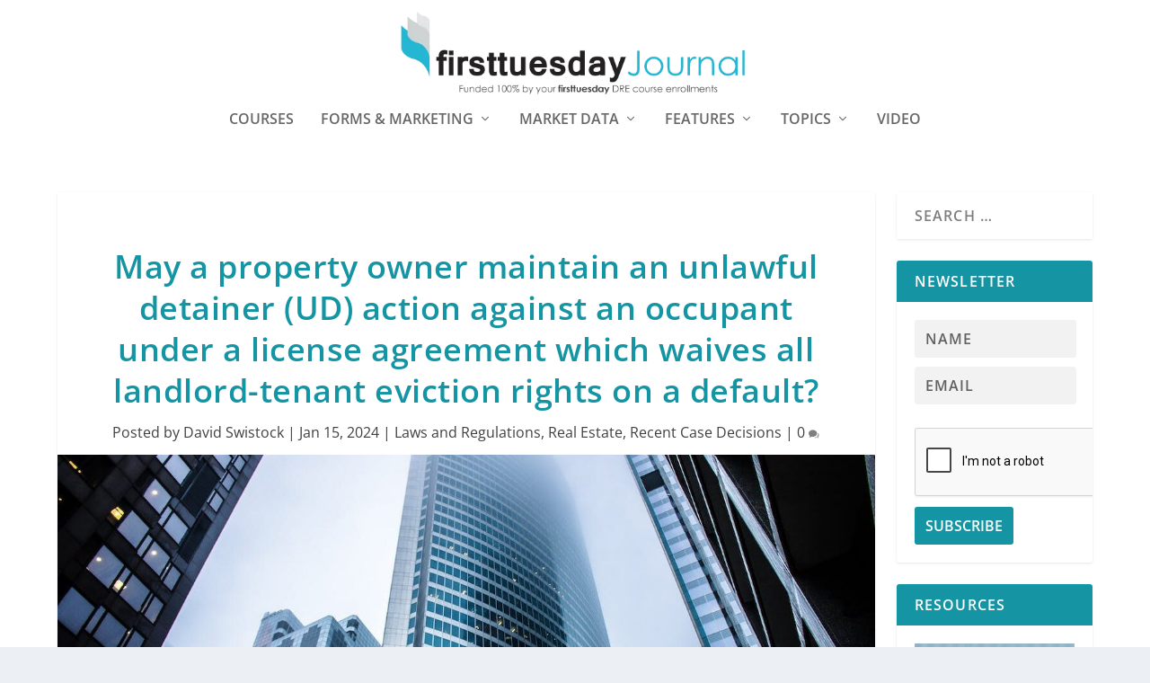

--- FILE ---
content_type: text/html; charset=UTF-8
request_url: https://journal.firsttuesday.us/may-a-property-owner-maintain-an-unlawful-detainer-ud-action-against-an-occupant-under-a-license-agreement-which-waives-all-landlord-tenant-eviction-rights-on-a-default/93688/
body_size: 23698
content:
  <!DOCTYPE html>
<!--[if IE 6]><html id="ie6"  xmlns="http://www.w3.org/1999/xhtml" prefix="" lang="en-US">
<![endif]-->
<!--[if IE 7]><html id="ie7"  xmlns="http://www.w3.org/1999/xhtml" prefix="" lang="en-US">
<![endif]-->
<!--[if IE 8]><html id="ie8"  xmlns="http://www.w3.org/1999/xhtml" prefix="" lang="en-US">
<![endif]-->
<!--[if !(IE 6) | !(IE 7) | !(IE 8)  ]><!--><html  xmlns="http://www.w3.org/1999/xhtml" prefix="" lang="en-US">
<!--<![endif]--><head><script data-no-optimize="1">var litespeed_docref=sessionStorage.getItem("litespeed_docref");litespeed_docref&&(Object.defineProperty(document,"referrer",{get:function(){return litespeed_docref}}),sessionStorage.removeItem("litespeed_docref"));</script> <meta charset="UTF-8" /><meta http-equiv="X-UA-Compatible" content="IE=edge"><link rel="pingback" href="https://journal.firsttuesday.us/xmlrpc.php" /><!--[if lt IE 9]> <script src="https://journal.firsttuesday.us/wp-content/themes/Extra/scripts/ext/html5.js" type="text/javascript"></script> <![endif]--> <script type="litespeed/javascript">document.documentElement.className='js'</script> <meta name="description" content="Castaic Studios LLC v. Wonderland Studios LLC" /><meta name="keywords" content="laws and regulations, real estate, recent case decisions, income property, landlords and tenants, occupancy agreements, property owner, unlawful detainer (ud)" /><title>May a property owner maintain an unlawful detainer (UD) action against an occupant under a license agreement which waives all landlord-tenant eviction rights on a default? | firsttuesday Journal</title><meta name='robots' content='max-image-preview:large' /> <script type="litespeed/javascript">let jqueryParams=[],jQuery=function(r){return jqueryParams=[...jqueryParams,r],jQuery},$=function(r){return jqueryParams=[...jqueryParams,r],$};window.jQuery=jQuery,window.$=jQuery;let customHeadScripts=!1;jQuery.fn=jQuery.prototype={},$.fn=jQuery.prototype={},jQuery.noConflict=function(r){if(window.jQuery)return jQuery=window.jQuery,$=window.jQuery,customHeadScripts=!0,jQuery.noConflict},jQuery.ready=function(r){jqueryParams=[...jqueryParams,r]},$.ready=function(r){jqueryParams=[...jqueryParams,r]},jQuery.load=function(r){jqueryParams=[...jqueryParams,r]},$.load=function(r){jqueryParams=[...jqueryParams,r]},jQuery.fn.ready=function(r){jqueryParams=[...jqueryParams,r]},$.fn.ready=function(r){jqueryParams=[...jqueryParams,r]}</script><link rel='dns-prefetch' href='//fonts.googleapis.com' /><link rel="alternate" type="application/rss+xml" title="firsttuesday Journal &raquo; Feed" href="https://journal.firsttuesday.us/feed/" /><link rel="alternate" type="application/rss+xml" title="firsttuesday Journal &raquo; Comments Feed" href="https://journal.firsttuesday.us/comments/feed/" /><link rel="alternate" type="application/rss+xml" title="firsttuesday Journal &raquo; May a property owner maintain an unlawful detainer (UD) action against an occupant under a license agreement which waives all landlord-tenant eviction rights on a default? Comments Feed" href="https://journal.firsttuesday.us/may-a-property-owner-maintain-an-unlawful-detainer-ud-action-against-an-occupant-under-a-license-agreement-which-waives-all-landlord-tenant-eviction-rights-on-a-default/93688/feed/" />
<script id="journ-ready" type="litespeed/javascript">window.advanced_ads_ready=function(e,a){a=a||"complete";var d=function(e){return"interactive"===a?"loading"!==e:"complete"===e};d(document.readyState)?e():document.addEventListener("readystatechange",(function(a){d(a.target.readyState)&&e()}),{once:"interactive"===a})},window.advanced_ads_ready_queue=window.advanced_ads_ready_queue||[]</script> <meta content="Child First Tuesday v.1.0.0" name="generator"/><link data-optimized="2" rel="stylesheet" href="https://journal.firsttuesday.us/wp-content/litespeed/css/ffd2c3b226829fdaf76b6a2776b3a221.css?ver=bbd7f" /> <script type="litespeed/javascript" data-src='https://journal.firsttuesday.us/wp-includes/js/jquery/jquery.min.js' id='jquery-core-js'></script> <script id='jquery-js-after' type="litespeed/javascript">jqueryParams.length&&$.each(jqueryParams,function(e,r){if("function"==typeof r){var n=String(r);n.replace("$","jQuery");var a=new Function("return "+n)();$(document).ready(a)}})</script> <link rel="https://api.w.org/" href="https://journal.firsttuesday.us/wp-json/" /><link rel="alternate" type="application/json" href="https://journal.firsttuesday.us/wp-json/wp/v2/posts/93688" /><link rel="EditURI" type="application/rsd+xml" title="RSD" href="https://journal.firsttuesday.us/xmlrpc.php?rsd" /><link rel="wlwmanifest" type="application/wlwmanifest+xml" href="https://journal.firsttuesday.us/wp-includes/wlwmanifest.xml" /><meta name="generator" content="WordPress 6.2.8" /><link rel="canonical" href="https://journal.firsttuesday.us/may-a-property-owner-maintain-an-unlawful-detainer-ud-action-against-an-occupant-under-a-license-agreement-which-waives-all-landlord-tenant-eviction-rights-on-a-default/93688/" /><link rel='shortlink' href='https://journal.firsttuesday.us/?p=93688' /><link rel="alternate" type="application/json+oembed" href="https://journal.firsttuesday.us/wp-json/oembed/1.0/embed?url=https%3A%2F%2Fjournal.firsttuesday.us%2Fmay-a-property-owner-maintain-an-unlawful-detainer-ud-action-against-an-occupant-under-a-license-agreement-which-waives-all-landlord-tenant-eviction-rights-on-a-default%2F93688%2F" /><link rel="alternate" type="text/xml+oembed" href="https://journal.firsttuesday.us/wp-json/oembed/1.0/embed?url=https%3A%2F%2Fjournal.firsttuesday.us%2Fmay-a-property-owner-maintain-an-unlawful-detainer-ud-action-against-an-occupant-under-a-license-agreement-which-waives-all-landlord-tenant-eviction-rights-on-a-default%2F93688%2F&#038;format=xml" /><meta name="cdp-version" content="1.4.6" /><meta name="viewport" content="width=device-width, initial-scale=1.0, maximum-scale=1.0, user-scalable=1" /> <script type="application/ld+json" class="saswp-schema-markup-output">[{"@context":"https://schema.org/","@type":"Article","@id":"https://journal.firsttuesday.us/may-a-property-owner-maintain-an-unlawful-detainer-ud-action-against-an-occupant-under-a-license-agreement-which-waives-all-landlord-tenant-eviction-rights-on-a-default/93688/#Article","url":"https://journal.firsttuesday.us/may-a-property-owner-maintain-an-unlawful-detainer-ud-action-against-an-occupant-under-a-license-agreement-which-waives-all-landlord-tenant-eviction-rights-on-a-default/93688/","inLanguage":"en-US","mainEntityOfPage":"https://journal.firsttuesday.us/may-a-property-owner-maintain-an-unlawful-detainer-ud-action-against-an-occupant-under-a-license-agreement-which-waives-all-landlord-tenant-eviction-rights-on-a-default/93688/","headline":"May a property owner maintain an unlawful detainer (UD) action against an occupant under a license agreeme ...","description":"Castaic Studios LLC v. Wonderland Studios LLC","articleBody":"Castaic Studios LLC v. Wonderland Studios LLC  Facts: A property owner enters a license agreement with a user granting them occupancy of a portion of their property. The agreement states the owner retains the legal right to possession and the occupancy is governed by contract law, not landlord-tenant law. The occupant defaults and the owner files an unlawful detainer (UD) action to prevent the user from occupying the property.    Claim: The occupant claims the owner may not maintain a UD action since by agreement the owner is not a landlord, the occupant is not a tenant and the occupancy is not to be governed by landlord-tenant law.    Counterclaim: The owner claims they may maintain a UD action against the occupant since the owner did not waive their right to pursue a UD action.    Holding: A California court of appeals holds the owner may not maintain a UD action against the occupant since they waived their right to pursue such an action by entering a license agreement which stated it was not a lease agreement governed by landlord-tenant laws.     Castaic Studios LLC v. Wonderland Studios LLC    Related RCD:    May a landlord maintain an unlawful detainer (UD) action against a tenant who temporarily leaves the property while an unnamed occupant continues in possession?    May a landlord maintain an unlawful detainer (UD) action against a month-to-month tenant who remains in possession following expiration of a notice of intent to vacate when the unit is subject to a rent control ordinance?    Related Reading:     Real Estate Principles: Chapter 81: Notices to vacate — Rent control limitations on eviction","keywords":"income property, landlords and tenants, occupancy agreements, property owner, unlawful detainer (UD), ","datePublished":"2024-01-15T08:58:13-08:00","dateModified":"2024-01-15T08:58:13-08:00","author":{"@type":"Person","name":"David Swistock","url":"https://journal.firsttuesday.us/author/dswistock/","sameAs":[],"image":{"@type":"ImageObject","url":"https://journal.firsttuesday.us/wp-content/uploads/David-Swistock-Square-110x110.jpg","height":96,"width":96}},"editor":{"@type":"Person","name":"David Swistock","url":"https://journal.firsttuesday.us/author/dswistock/","sameAs":[],"image":{"@type":"ImageObject","url":"https://journal.firsttuesday.us/wp-content/uploads/David-Swistock-Square-110x110.jpg","height":96,"width":96}},"publisher":{"@type":"Organization","name":"firsttuesday Journal","url":"https://journal.firsttuesday.us"},"image":[{"@type":"ImageObject","@id":"https://journal.firsttuesday.us/may-a-property-owner-maintain-an-unlawful-detainer-ud-action-against-an-occupant-under-a-license-agreement-which-waives-all-landlord-tenant-eviction-rights-on-a-default/93688/#primaryimage","url":"https://journal.firsttuesday.us/wp-content/uploads/Skyscraper-commercial-buildings.jpg","width":"1280","height":"853","caption":"Skyscraper commercial buildings"},{"@type":"ImageObject","url":"https://journal.firsttuesday.us/wp-content/uploads/Skyscraper-commercial-buildings-1200x900.jpg","width":"1200","height":"900","caption":"Skyscraper commercial buildings"},{"@type":"ImageObject","url":"https://journal.firsttuesday.us/wp-content/uploads/Skyscraper-commercial-buildings-1200x675.jpg","width":"1200","height":"675","caption":"Skyscraper commercial buildings"}]},

{"@context":"https://schema.org/","@type":"Article","@id":"https://journal.firsttuesday.us/may-a-property-owner-maintain-an-unlawful-detainer-ud-action-against-an-occupant-under-a-license-agreement-which-waives-all-landlord-tenant-eviction-rights-on-a-default/93688/#Article","url":"https://journal.firsttuesday.us/may-a-property-owner-maintain-an-unlawful-detainer-ud-action-against-an-occupant-under-a-license-agreement-which-waives-all-landlord-tenant-eviction-rights-on-a-default/93688/","inLanguage":"en-US","mainEntityOfPage":"https://journal.firsttuesday.us/may-a-property-owner-maintain-an-unlawful-detainer-ud-action-against-an-occupant-under-a-license-agreement-which-waives-all-landlord-tenant-eviction-rights-on-a-default/93688/","headline":"May a property owner maintain an unlawful detainer (UD) action against an occupant under a license agreeme ...","description":"Castaic Studios LLC v. Wonderland Studios LLC","articleBody":"Castaic Studios LLC v. Wonderland Studios LLC  Facts: A property owner enters a license agreement with a user granting them occupancy of a portion of their property. The agreement states the owner retains the legal right to possession and the occupancy is governed by contract law, not landlord-tenant law. The occupant defaults and the owner files an unlawful detainer (UD) action to prevent the user from occupying the property.    Claim: The occupant claims the owner may not maintain a UD action since by agreement the owner is not a landlord, the occupant is not a tenant and the occupancy is not to be governed by landlord-tenant law.    Counterclaim: The owner claims they may maintain a UD action against the occupant since the owner did not waive their right to pursue a UD action.    Holding: A California court of appeals holds the owner may not maintain a UD action against the occupant since they waived their right to pursue such an action by entering a license agreement which stated it was not a lease agreement governed by landlord-tenant laws.     Castaic Studios LLC v. Wonderland Studios LLC    Related RCD:    May a landlord maintain an unlawful detainer (UD) action against a tenant who temporarily leaves the property while an unnamed occupant continues in possession?    May a landlord maintain an unlawful detainer (UD) action against a month-to-month tenant who remains in possession following expiration of a notice of intent to vacate when the unit is subject to a rent control ordinance?    Related Reading:     Real Estate Principles: Chapter 81: Notices to vacate — Rent control limitations on eviction","keywords":"income property, landlords and tenants, occupancy agreements, property owner, unlawful detainer (UD), ","datePublished":"2024-01-15T08:58:13-08:00","dateModified":"2024-01-15T08:58:13-08:00","author":{"@type":"Person","name":"David Swistock","url":"https://journal.firsttuesday.us/author/dswistock/","sameAs":[],"image":{"@type":"ImageObject","url":"https://journal.firsttuesday.us/wp-content/uploads/David-Swistock-Square-110x110.jpg","height":96,"width":96}},"editor":{"@type":"Person","name":"David Swistock","url":"https://journal.firsttuesday.us/author/dswistock/","sameAs":[],"image":{"@type":"ImageObject","url":"https://journal.firsttuesday.us/wp-content/uploads/David-Swistock-Square-110x110.jpg","height":96,"width":96}},"publisher":{"@type":"Organization","name":"firsttuesday Journal","url":"https://journal.firsttuesday.us"},"image":[{"@type":"ImageObject","@id":"https://journal.firsttuesday.us/may-a-property-owner-maintain-an-unlawful-detainer-ud-action-against-an-occupant-under-a-license-agreement-which-waives-all-landlord-tenant-eviction-rights-on-a-default/93688/#primaryimage","url":"https://journal.firsttuesday.us/wp-content/uploads/Skyscraper-commercial-buildings.jpg","width":"1280","height":"853","caption":"Skyscraper commercial buildings"},{"@type":"ImageObject","url":"https://journal.firsttuesday.us/wp-content/uploads/Skyscraper-commercial-buildings-1200x900.jpg","width":"1200","height":"900","caption":"Skyscraper commercial buildings"},{"@type":"ImageObject","url":"https://journal.firsttuesday.us/wp-content/uploads/Skyscraper-commercial-buildings-1200x675.jpg","width":"1200","height":"675","caption":"Skyscraper commercial buildings"}]}]</script>  <script type="litespeed/javascript">(function(w,d,s,l,i){w[l]=w[l]||[];w[l].push({'gtm.start':new Date().getTime(),event:'gtm.js'});var f=d.getElementsByTagName(s)[0],j=d.createElement(s),dl=l!='dataLayer'?'&l='+l:'';j.async=!0;j.src='https://www.googletagmanager.com/gtm.js?id='+i+dl;f.parentNode.insertBefore(j,f)})(window,document,'script','dataLayer','GTM-T3ZKCQR')</script> <link rel="icon" href="https://journal.firsttuesday.us/wp-content/uploads/cropped-Journal-logo-first-tuesday-real-estate-journal-california1000x1000-32x32.png" sizes="32x32" /><link rel="icon" href="https://journal.firsttuesday.us/wp-content/uploads/cropped-Journal-logo-first-tuesday-real-estate-journal-california1000x1000-192x192.png" sizes="192x192" /><link rel="apple-touch-icon" href="https://journal.firsttuesday.us/wp-content/uploads/cropped-Journal-logo-first-tuesday-real-estate-journal-california1000x1000-180x180.png" /><meta name="msapplication-TileImage" content="https://journal.firsttuesday.us/wp-content/uploads/cropped-Journal-logo-first-tuesday-real-estate-journal-california1000x1000-270x270.png" /></head><body class="post-template-default single single-post postid-93688 single-format-standard et_extra et_non_fixed_nav et_pb_gutters3 et_primary_nav_dropdown_animation_Default et_secondary_nav_dropdown_animation_Default with_sidebar with_sidebar_right et_includes_sidebar et-db aa-prefix-journ-">
<svg xmlns="http://www.w3.org/2000/svg" viewBox="0 0 0 0" width="0" height="0" focusable="false" role="none" style="visibility: hidden; position: absolute; left: -9999px; overflow: hidden;" ><defs><filter id="wp-duotone-dark-grayscale"><feColorMatrix color-interpolation-filters="sRGB" type="matrix" values=" .299 .587 .114 0 0 .299 .587 .114 0 0 .299 .587 .114 0 0 .299 .587 .114 0 0 " /><feComponentTransfer color-interpolation-filters="sRGB" ><feFuncR type="table" tableValues="0 0.49803921568627" /><feFuncG type="table" tableValues="0 0.49803921568627" /><feFuncB type="table" tableValues="0 0.49803921568627" /><feFuncA type="table" tableValues="1 1" /></feComponentTransfer><feComposite in2="SourceGraphic" operator="in" /></filter></defs></svg><svg xmlns="http://www.w3.org/2000/svg" viewBox="0 0 0 0" width="0" height="0" focusable="false" role="none" style="visibility: hidden; position: absolute; left: -9999px; overflow: hidden;" ><defs><filter id="wp-duotone-grayscale"><feColorMatrix color-interpolation-filters="sRGB" type="matrix" values=" .299 .587 .114 0 0 .299 .587 .114 0 0 .299 .587 .114 0 0 .299 .587 .114 0 0 " /><feComponentTransfer color-interpolation-filters="sRGB" ><feFuncR type="table" tableValues="0 1" /><feFuncG type="table" tableValues="0 1" /><feFuncB type="table" tableValues="0 1" /><feFuncA type="table" tableValues="1 1" /></feComponentTransfer><feComposite in2="SourceGraphic" operator="in" /></filter></defs></svg><svg xmlns="http://www.w3.org/2000/svg" viewBox="0 0 0 0" width="0" height="0" focusable="false" role="none" style="visibility: hidden; position: absolute; left: -9999px; overflow: hidden;" ><defs><filter id="wp-duotone-purple-yellow"><feColorMatrix color-interpolation-filters="sRGB" type="matrix" values=" .299 .587 .114 0 0 .299 .587 .114 0 0 .299 .587 .114 0 0 .299 .587 .114 0 0 " /><feComponentTransfer color-interpolation-filters="sRGB" ><feFuncR type="table" tableValues="0.54901960784314 0.98823529411765" /><feFuncG type="table" tableValues="0 1" /><feFuncB type="table" tableValues="0.71764705882353 0.25490196078431" /><feFuncA type="table" tableValues="1 1" /></feComponentTransfer><feComposite in2="SourceGraphic" operator="in" /></filter></defs></svg><svg xmlns="http://www.w3.org/2000/svg" viewBox="0 0 0 0" width="0" height="0" focusable="false" role="none" style="visibility: hidden; position: absolute; left: -9999px; overflow: hidden;" ><defs><filter id="wp-duotone-blue-red"><feColorMatrix color-interpolation-filters="sRGB" type="matrix" values=" .299 .587 .114 0 0 .299 .587 .114 0 0 .299 .587 .114 0 0 .299 .587 .114 0 0 " /><feComponentTransfer color-interpolation-filters="sRGB" ><feFuncR type="table" tableValues="0 1" /><feFuncG type="table" tableValues="0 0.27843137254902" /><feFuncB type="table" tableValues="0.5921568627451 0.27843137254902" /><feFuncA type="table" tableValues="1 1" /></feComponentTransfer><feComposite in2="SourceGraphic" operator="in" /></filter></defs></svg><svg xmlns="http://www.w3.org/2000/svg" viewBox="0 0 0 0" width="0" height="0" focusable="false" role="none" style="visibility: hidden; position: absolute; left: -9999px; overflow: hidden;" ><defs><filter id="wp-duotone-midnight"><feColorMatrix color-interpolation-filters="sRGB" type="matrix" values=" .299 .587 .114 0 0 .299 .587 .114 0 0 .299 .587 .114 0 0 .299 .587 .114 0 0 " /><feComponentTransfer color-interpolation-filters="sRGB" ><feFuncR type="table" tableValues="0 0" /><feFuncG type="table" tableValues="0 0.64705882352941" /><feFuncB type="table" tableValues="0 1" /><feFuncA type="table" tableValues="1 1" /></feComponentTransfer><feComposite in2="SourceGraphic" operator="in" /></filter></defs></svg><svg xmlns="http://www.w3.org/2000/svg" viewBox="0 0 0 0" width="0" height="0" focusable="false" role="none" style="visibility: hidden; position: absolute; left: -9999px; overflow: hidden;" ><defs><filter id="wp-duotone-magenta-yellow"><feColorMatrix color-interpolation-filters="sRGB" type="matrix" values=" .299 .587 .114 0 0 .299 .587 .114 0 0 .299 .587 .114 0 0 .299 .587 .114 0 0 " /><feComponentTransfer color-interpolation-filters="sRGB" ><feFuncR type="table" tableValues="0.78039215686275 1" /><feFuncG type="table" tableValues="0 0.94901960784314" /><feFuncB type="table" tableValues="0.35294117647059 0.47058823529412" /><feFuncA type="table" tableValues="1 1" /></feComponentTransfer><feComposite in2="SourceGraphic" operator="in" /></filter></defs></svg><svg xmlns="http://www.w3.org/2000/svg" viewBox="0 0 0 0" width="0" height="0" focusable="false" role="none" style="visibility: hidden; position: absolute; left: -9999px; overflow: hidden;" ><defs><filter id="wp-duotone-purple-green"><feColorMatrix color-interpolation-filters="sRGB" type="matrix" values=" .299 .587 .114 0 0 .299 .587 .114 0 0 .299 .587 .114 0 0 .299 .587 .114 0 0 " /><feComponentTransfer color-interpolation-filters="sRGB" ><feFuncR type="table" tableValues="0.65098039215686 0.40392156862745" /><feFuncG type="table" tableValues="0 1" /><feFuncB type="table" tableValues="0.44705882352941 0.4" /><feFuncA type="table" tableValues="1 1" /></feComponentTransfer><feComposite in2="SourceGraphic" operator="in" /></filter></defs></svg><svg xmlns="http://www.w3.org/2000/svg" viewBox="0 0 0 0" width="0" height="0" focusable="false" role="none" style="visibility: hidden; position: absolute; left: -9999px; overflow: hidden;" ><defs><filter id="wp-duotone-blue-orange"><feColorMatrix color-interpolation-filters="sRGB" type="matrix" values=" .299 .587 .114 0 0 .299 .587 .114 0 0 .299 .587 .114 0 0 .299 .587 .114 0 0 " /><feComponentTransfer color-interpolation-filters="sRGB" ><feFuncR type="table" tableValues="0.098039215686275 1" /><feFuncG type="table" tableValues="0 0.66274509803922" /><feFuncB type="table" tableValues="0.84705882352941 0.41960784313725" /><feFuncA type="table" tableValues="1 1" /></feComponentTransfer><feComposite in2="SourceGraphic" operator="in" /></filter></defs></svg><script type="litespeed/javascript">function togglePlay(){var audio=document.getElementById('audioPlayer');var button=document.getElementById('playPauseBtn');if(audio.paused){audio.play();button.textContent="Pause"}else{audio.pause();button.textContent="Play"}}</script> <div id="page-container" class="page-container"><header class="header centered"><div id="main-header-wrapper"><div id="main-header" data-fixed-height="221"><div class="container">
<a class="logo" href="https://journal.firsttuesday.us/" data-fixed-height="51">
<img data-lazyloaded="1" src="[data-uri]" data-src="http://journal.firsttuesday.us/wp-content/uploads/Journal-Logo-tagline.png.webp" width="637" height="178" alt="firsttuesday Journal" id="logo" />
</a><div id="et-navigation"><ul id="et-menu" class="nav"><li id="menu-item-87960" class="menu-item menu-item-type-custom menu-item-object-custom menu-item-87960"><a href="https://www.firsttuesday.us?utm_source=journal&#038;utm_medium=journal&#038;utm_campaign=journal">Courses</a></li><li id="menu-item-24231" class="menu-item menu-item-type-post_type menu-item-object-page menu-item-has-children menu-item-24231"><a href="https://journal.firsttuesday.us/forms-download-2/">Forms &#038; Marketing</a><ul class="sub-menu"><li id="menu-item-24315" class="menu-item menu-item-type-post_type menu-item-object-page menu-item-24315"><a href="https://journal.firsttuesday.us/forms-download-2/">Download 400+ RPI Real Estate Forms</a></li><li id="menu-item-19802" class="menu-item menu-item-type-post_type menu-item-object-page menu-item-19802"><a href="https://journal.firsttuesday.us/farm-letters/">300+ FARM Letters</a></li><li id="menu-item-49439" class="menu-item menu-item-type-post_type menu-item-object-page menu-item-49439"><a href="https://journal.firsttuesday.us/client-qa-flyers/">Client Q&#038;A Flyers</a></li></ul></li><li id="menu-item-20416" class="menu-item menu-item-type-taxonomy menu-item-object-category menu-item-has-children menu-item-20416"><a href="https://journal.firsttuesday.us/topics/articles/index/market-watch/">Market Data</a><ul class="sub-menu"><li id="menu-item-65069" class="menu-item menu-item-type-post_type menu-item-object-page menu-item-65069"><a href="https://journal.firsttuesday.us/first-tuesday-market-charts/">All Market Charts</a></li><li id="menu-item-22596" class="menu-item menu-item-type-taxonomy menu-item-object-category menu-item-22596"><a href="https://journal.firsttuesday.us/topics/articles/index/market-watch/home-sales-economics/">Home Sales Data</a></li><li id="menu-item-51894" class="menu-item menu-item-type-post_type menu-item-object-page menu-item-51894"><a href="https://journal.firsttuesday.us/first-tuesday-local/">firsttuesday Local</a></li><li id="menu-item-90592" class="menu-item menu-item-type-custom menu-item-object-custom menu-item-90592"><a href="https://journal.firsttuesday.us/dre-licensee-profile/">DRE Licensee Profile</a></li></ul></li><li id="menu-item-20407" class="menu-item menu-item-type-taxonomy menu-item-object-category current-post-ancestor menu-item-has-children menu-item-20407"><a href="https://journal.firsttuesday.us/topics/articles/index/">Features</a><ul class="sub-menu"><li id="menu-item-95001" class="menu-item menu-item-type-taxonomy menu-item-object-category menu-item-has-children menu-item-95001"><a href="https://journal.firsttuesday.us/topics/articles/feature-articles/">Features</a><ul class="sub-menu"><li id="menu-item-95002" class="menu-item menu-item-type-taxonomy menu-item-object-category menu-item-95002"><a href="https://journal.firsttuesday.us/topics/articles/feature-articles/">Feature Articles</a></li><li id="menu-item-95003" class="menu-item menu-item-type-taxonomy menu-item-object-category menu-item-95003"><a href="https://journal.firsttuesday.us/topics/articles/fundamentals/your-practice/">Your Practice</a></li><li id="menu-item-81008" class="menu-item menu-item-type-taxonomy menu-item-object-category menu-item-81008"><a href="https://journal.firsttuesday.us/topics/articles/law/new-laws/">New Laws</a></li><li id="menu-item-95004" class="menu-item menu-item-type-taxonomy menu-item-object-category current-post-ancestor current-menu-parent current-post-parent menu-item-95004"><a href="https://journal.firsttuesday.us/topics/articles/index/recent-case-decisions/">Recent Case Decisions</a></li><li id="menu-item-79686" class="menu-item menu-item-type-post_type menu-item-object-page menu-item-79686"><a href="https://journal.firsttuesday.us/legislative-gossip-page/">Legislative Gossip</a></li><li id="menu-item-78147" class="menu-item menu-item-type-post_type menu-item-object-page menu-item-78147"><a href="https://journal.firsttuesday.us/recommended-legislation/">Change the Law</a></li><li id="menu-item-92683" class="menu-item menu-item-type-taxonomy menu-item-object-category menu-item-92683"><a href="https://journal.firsttuesday.us/topics/articles/index/letters-to-the-editor/">Letters to the Editor</a></li></ul></li><li id="menu-item-95005" class="menu-item menu-item-type-taxonomy menu-item-object-category current-post-ancestor current-menu-parent current-post-parent menu-item-has-children menu-item-95005"><a href="https://journal.firsttuesday.us/topics/articles/">Tools and Guides</a><ul class="sub-menu"><li id="menu-item-35916" class="menu-item menu-item-type-post_type menu-item-object-page menu-item-35916"><a href="https://journal.firsttuesday.us/first-tuesday-real-estate-dictionary/">Real Estate Dictionary</a></li><li id="menu-item-45719" class="menu-item menu-item-type-post_type menu-item-object-page menu-item-45719"><a href="https://journal.firsttuesday.us/broker-search/">Broker Search</a></li><li id="menu-item-21173" class="menu-item menu-item-type-post_type menu-item-object-page menu-item-21173"><a href="https://journal.firsttuesday.us/real-estate-attorney-database/">Attorney Database</a></li><li id="menu-item-36912" class="menu-item menu-item-type-post_type menu-item-object-page menu-item-36912"><a href="https://journal.firsttuesday.us/real-estate-knowledge-explained/">Real estate, Explained</a></li><li id="menu-item-95007" class="menu-item menu-item-type-taxonomy menu-item-object-category menu-item-95007"><a href="https://journal.firsttuesday.us/topics/articles/property-management/">Property Management</a></li><li id="menu-item-95008" class="menu-item menu-item-type-post_type menu-item-object-post menu-item-95008"><a href="https://journal.firsttuesday.us/mlo-recession-sidle-hustle-guide-e-book/90645/">MLO Recession Side Hustle Guide</a></li><li id="menu-item-95009" class="menu-item menu-item-type-taxonomy menu-item-object-category menu-item-95009"><a href="https://journal.firsttuesday.us/topics/articles/index/recessions/">Recession Survival Strategies</a></li><li id="menu-item-92682" class="menu-item menu-item-type-post_type menu-item-object-page menu-item-92682"><a href="https://journal.firsttuesday.us/due-on-clause-page/">Due-on clause</a></li><li id="menu-item-71486" class="menu-item menu-item-type-post_type menu-item-object-page menu-item-71486"><a href="https://journal.firsttuesday.us/finders/">Finder Recruits</a></li><li id="menu-item-32691" class="menu-item menu-item-type-post_type menu-item-object-page menu-item-32691"><a href="https://journal.firsttuesday.us/economic-timeline/">Market Timeline</a></li><li id="menu-item-95010" class="menu-item menu-item-type-post_type menu-item-object-post menu-item-95010"><a href="https://journal.firsttuesday.us/legislative-steps-toward-more-affordable-housing/64084/">Housing Crisis Legislation</a></li></ul></li><li id="menu-item-97901" class="menu-item menu-item-type-custom menu-item-object-custom menu-item-97901"><a href="https://journal.firsttuesday.us/quilix-newsletter-archive/">Quilix Newsletter</a></li></ul></li><li id="menu-item-74121" class="menu-item menu-item-type-taxonomy menu-item-object-category current-post-ancestor current-menu-parent current-post-parent menu-item-has-children menu-item-74121"><a href="https://journal.firsttuesday.us/topics/articles/">Topics</a><ul class="sub-menu"><li id="menu-item-74124" class="menu-item menu-item-type-taxonomy menu-item-object-category menu-item-74124"><a href="https://journal.firsttuesday.us/topics/articles/fundamentals/">Fundamentals</a></li><li id="menu-item-96659" class="menu-item menu-item-type-taxonomy menu-item-object-category menu-item-96659"><a href="https://journal.firsttuesday.us/topics/articles/buyer-representation/">Buyer Representation</a></li><li id="menu-item-74122" class="menu-item menu-item-type-taxonomy menu-item-object-category menu-item-74122"><a href="https://journal.firsttuesday.us/topics/articles/economics/">Economics</a></li><li id="menu-item-74126" class="menu-item menu-item-type-taxonomy menu-item-object-category current-post-ancestor current-menu-parent current-post-parent menu-item-74126"><a href="https://journal.firsttuesday.us/topics/articles/law/">Laws and Regulations</a></li><li id="menu-item-79824" class="menu-item menu-item-type-taxonomy menu-item-object-category menu-item-79824"><a href="https://journal.firsttuesday.us/topics/articles/law/fair-housing/">Fair Housing</a></li><li id="menu-item-74123" class="menu-item menu-item-type-taxonomy menu-item-object-category menu-item-74123"><a href="https://journal.firsttuesday.us/topics/articles/finance/">Finance</a></li><li id="menu-item-74128" class="menu-item menu-item-type-taxonomy menu-item-object-category menu-item-74128"><a href="https://journal.firsttuesday.us/topics/articles/property-management/">Property Management</a></li><li id="menu-item-74125" class="menu-item menu-item-type-taxonomy menu-item-object-category menu-item-74125"><a href="https://journal.firsttuesday.us/topics/articles/investment/">Investment</a></li><li id="menu-item-74127" class="menu-item menu-item-type-taxonomy menu-item-object-category menu-item-74127"><a href="https://journal.firsttuesday.us/topics/articles/mortgages/">Mortgages</a></li><li id="menu-item-40817" class="menu-item menu-item-type-taxonomy menu-item-object-category menu-item-40817"><a href="https://journal.firsttuesday.us/topics/forms/">Form Matters</a></li></ul></li><li id="menu-item-76332" class="menu-item menu-item-type-taxonomy menu-item-object-category menu-item-76332"><a href="https://journal.firsttuesday.us/topics/articles/index/video/">Video</a></li></ul><div id="et-mobile-navigation">
<span class="show-menu"><div class="show-menu-button">
<span></span>
<span></span>
<span></span></div><p>Select Page</p>
</span><nav></nav></div></div></div></div></div></header><div id="main-content"><div class="container"><div id="content-area" class="clearfix"><div class="et_pb_extra_column_main"><article id="post-93688" class="module single-post-module post-93688 post type-post status-publish format-standard has-post-thumbnail hentry category-law category-articles category-recent-case-decisions tag-income-property tag-landlords-and-tenants tag-occupancy-agreements tag-property-owner tag-unlawful-detainer-UD et-has-post-format-content et_post_format-et-post-format-standard"><div class="post-header"><h1 class="entry-title">May a property owner maintain an unlawful detainer (UD) action against an occupant under a license agreement which waives all landlord-tenant eviction rights on a default?</h1><div class="post-meta vcard"><p>Posted by <a href="https://journal.firsttuesday.us/author/dswistock/" class="url fn" title="Posts by David Swistock" rel="author">David Swistock</a> | <span class="updated">Jan 15, 2024</span> | <a href="https://journal.firsttuesday.us/topics/articles/law/" rel="tag">Laws and Regulations</a>, <a href="https://journal.firsttuesday.us/topics/articles/" rel="tag">Real Estate</a>, <a href="https://journal.firsttuesday.us/topics/articles/index/recent-case-decisions/" rel="tag">Recent Case Decisions</a> | <a class="comments-link" href="https://journal.firsttuesday.us/may-a-property-owner-maintain-an-unlawful-detainer-ud-action-against-an-occupant-under-a-license-agreement-which-waives-all-landlord-tenant-eviction-rights-on-a-default/93688/#comments">0 <span title="comment count" class="comment-bubble post-meta-icon"></span></a></p></div></div><div class="post-thumbnail header">
<img data-lazyloaded="1" src="[data-uri]" width="1280" height="640" data-src="https://journal.firsttuesday.us/wp-content/uploads/Skyscraper-commercial-buildings-1280x640.jpg" alt="May a property owner maintain an unlawful detainer (UD) action against an occupant under a license agreement which waives all landlord-tenant eviction rights on a default?" /></div><div class="post-wrap"><div class="post-content entry-content"><h2>Castaic Studios LLC v. Wonderland Studios LLC</h2><p><strong>Facts: </strong>A property owner enters a license agreement with a user granting them occupancy of a portion of their property. The agreement states the owner retains the legal right to possession and the occupancy is governed by contract law, not landlord-tenant law. The occupant defaults and the owner files an unlawful detainer (UD) action to prevent the user from occupying the property.</p><p><strong>Claim: </strong>The occupant claims the owner may not maintain a UD action since by agreement the owner is not a landlord, the occupant is not a tenant and the occupancy is not to be governed by landlord-tenant law.</p><p><strong>Counterclaim: </strong>The owner claims they may maintain a UD action against the occupant since the owner did not waive their right to pursue a UD action.</p><p><strong>Holding: </strong>A California court of appeals holds the owner may not maintain a UD action against the occupant since they waived their right to pursue such an action by entering a license agreement which stated it was not a lease agreement governed by landlord-tenant laws. [<strong>Castaic Studios LLC </strong>v. <strong>Wonderland Studios LLC</strong> (2023) 97 CA5th 209]<p><a href="https://caselaw.findlaw.com/court/ca-court-of-appeal/115465140.html">Castaic Studios LLC v. Wonderland Studios LLC</a></p><p><strong>Related RCD:</strong></p><p><a href="https://journal.firsttuesday.us/may-a-landlord-maintain-an-unlawful-detainer-ud-action-against-a-tenant-who-temporarily-leaves-the-property-while-an-unnamed-occupant-continues-in-possession/91687/">May a landlord maintain an unlawful detainer (UD) action against a tenant who temporarily leaves the property while an unnamed occupant continues in possession?</a></p><p><a href="https://journal.firsttuesday.us/may-a-landlord-maintain-an-unlawful-detainer-ud-action-against-a-month-to-month-tenant-who-remains-in-possession-following-expiration-of-a-notice-of-intent-to-vacate-when-the-unit-is-subject-to-a-re/91848/">May a landlord maintain an unlawful detainer (UD) action against a month-to-month tenant who remains in possession following expiration of a notice of intent to vacate when the unit is subject to a rent control ordinance?</a></p><p><strong>Related Reading: </strong></p><p>Real Estate Principles: <a href="https://journal.firsttuesday.us/Realtipedia/Book_PRIN.pdf">Chapter 81: Notices to vacate — Rent control limitations on eviction</a></p> <script type="litespeed/javascript">var categoriesString="'Real Estate','Feature Articles','Recent Case Decisions','New Laws','Charts','Pending Laws','FARM Letters','Letters to the Editor','Reader Polls','Finance','Investment','Tax','Your Practice','Market Watch','Laws and Regulations','Commercial','Features','Economics','Interest Rates','Brokerage Reminder','Change The Law','Licensing and Education','Monthly Statistical Update','Loan Products','Home Sales','Forecasts','Appraisal','Forms','Buyers and Sellers','Marketing Flyers','Client Q&A Fliers','first tuesday Local','Los Angeles-Santa Barbara-Ventura','Orange County','Bay Area','Bakersfield-Fresno','Inland Empire','Sacramento','San Diego','Video','Recessions','Property Management','Mortgages','Fundamentals','Fair Housing','Market Watch features','DRE Licensee Profile','Buyer Representation',"</script><script type="litespeed/javascript">var metas=document.querySelector('meta[name="keywords"]').content</script> <p id="demo"></p> <script type="litespeed/javascript">let categoriesTagsArray=metas.split(', ');categoriesString=categoriesString.replace(/'/g,'');let categoriesArray=categoriesString.toLowerCase().split(',');let html_text='';for(let i in categoriesTagsArray){if(!(categoriesArray.includes(categoriesTagsArray[i]))){let link_portion_after_tag=categoriesTagsArray[i].replace(/\s/g,'-');link_portion_after_tag=link_portion_after_tag.replace(/\//g,'');link_portion_after_tag=link_portion_after_tag.replace(/\%/g,'');html_text+='<a href="'+'https://journal.firsttuesday.us/tags/'+link_portion_after_tag+'">'+categoriesTagsArray[i]+'</a>';if(i<categoriesTagsArray.length-1){html_text+=', '}}}
const h8=document.getElementById('demo');let html8="<p>"+'<strong>Related topics:</strong> <br>'+html_text+"</p>";h8.insertAdjacentHTML("afterend",html8)</script><div class="journ-after-content" style="text-align: center; " id="journ-2004450151"><a href="https://www.firsttuesday.us/vrc_promo.cfm?adsource=1050&#038;utm_source=journal&#038;utm_medium=journal&#038;utm_campaign=journal" aria-label="VRC-NowPlaying-FBPost"><img data-lazyloaded="1" src="[data-uri]" data-src="https://journal.firsttuesday.us/wp-content/uploads/VRC-NowPlaying-FBPost.png" alt=""  data-srcset="https://journal.firsttuesday.us/wp-content/uploads/VRC-NowPlaying-FBPost.png 1200w, https://journal.firsttuesday.us/wp-content/uploads/VRC-NowPlaying-FBPost-230x120.png 230w, https://journal.firsttuesday.us/wp-content/uploads/VRC-NowPlaying-FBPost-640x335.png 640w, https://journal.firsttuesday.us/wp-content/uploads/VRC-NowPlaying-FBPost-768x402.png 768w, https://journal.firsttuesday.us/wp-content/uploads/VRC-NowPlaying-FBPost-1080x565.png 1080w" data-sizes="(max-width: 1200px) 100vw, 1200px" width="1200" height="628"   /></a></div></div></div><div class="post-footer"><div class="social-icons ed-social-share-icons"><p class="share-title">Share:</p>
<a href="http://www.facebook.com/sharer.php?u=https://journal.firsttuesday.us/may-a-property-owner-maintain-an-unlawful-detainer-ud-action-against-an-occupant-under-a-license-agreement-which-waives-all-landlord-tenant-eviction-rights-on-a-default/93688/&#038;t=May%20a%20property%20owner%20maintain%20an%20unlawful%20detainer%20%28UD%29%20action%20against%20an%20occupant%20under%20a%20license%20agreement%20which%20waives%20all%20landlord-tenant%20eviction%20rights%20on%20a%20default%3F" class="social-share-link" title="Share &quot;May a property owner maintain an unlawful detainer (UD) action against an occupant under a license agreement which waives all landlord-tenant eviction rights on a default?&quot; via Facebook" data-network-name="facebook" data-share-title="May a property owner maintain an unlawful detainer (UD) action against an occupant under a license agreement which waives all landlord-tenant eviction rights on a default?" data-share-url="https://journal.firsttuesday.us/may-a-property-owner-maintain-an-unlawful-detainer-ud-action-against-an-occupant-under-a-license-agreement-which-waives-all-landlord-tenant-eviction-rights-on-a-default/93688/">
<span class="et-extra-icon et-extra-icon-facebook et-extra-icon-background-hover" ></span>
</a><a href="http://twitter.com/intent/tweet?text=May%20a%20property%20owner%20maintain%20an%20unlawful%20detainer%20%28UD%29%20action%20against%20an%20occupant%20under%20a%20license%20agreement%20which%20waives%20all%20landlord-tenant%20eviction%20rights%20on%20a%20default%3F%20https://journal.firsttuesday.us/may-a-property-owner-maintain-an-unlawful-detainer-ud-action-against-an-occupant-under-a-license-agreement-which-waives-all-landlord-tenant-eviction-rights-on-a-default/93688/" class="social-share-link" title="Share &quot;May a property owner maintain an unlawful detainer (UD) action against an occupant under a license agreement which waives all landlord-tenant eviction rights on a default?&quot; via Twitter" data-network-name="twitter" data-share-title="May a property owner maintain an unlawful detainer (UD) action against an occupant under a license agreement which waives all landlord-tenant eviction rights on a default?" data-share-url="https://journal.firsttuesday.us/may-a-property-owner-maintain-an-unlawful-detainer-ud-action-against-an-occupant-under-a-license-agreement-which-waives-all-landlord-tenant-eviction-rights-on-a-default/93688/">
<span class="et-extra-icon et-extra-icon-twitter et-extra-icon-background-hover" ></span>
</a><a href="https://www.tumblr.com/share?v=3&#038;u=https://journal.firsttuesday.us/may-a-property-owner-maintain-an-unlawful-detainer-ud-action-against-an-occupant-under-a-license-agreement-which-waives-all-landlord-tenant-eviction-rights-on-a-default/93688/&#038;t=May%20a%20property%20owner%20maintain%20an%20unlawful%20detainer%20%28UD%29%20action%20against%20an%20occupant%20under%20a%20license%20agreement%20which%20waives%20all%20landlord-tenant%20eviction%20rights%20on%20a%20default%3F" class="social-share-link" title="Share &quot;May a property owner maintain an unlawful detainer (UD) action against an occupant under a license agreement which waives all landlord-tenant eviction rights on a default?&quot; via Tumblr" data-network-name="tumblr" data-share-title="May a property owner maintain an unlawful detainer (UD) action against an occupant under a license agreement which waives all landlord-tenant eviction rights on a default?" data-share-url="https://journal.firsttuesday.us/may-a-property-owner-maintain-an-unlawful-detainer-ud-action-against-an-occupant-under-a-license-agreement-which-waives-all-landlord-tenant-eviction-rights-on-a-default/93688/">
<span class="et-extra-icon et-extra-icon-tumblr et-extra-icon-background-hover" ></span>
</a><a href="http://www.pinterest.com/pin/create/button/?url=https://journal.firsttuesday.us/may-a-property-owner-maintain-an-unlawful-detainer-ud-action-against-an-occupant-under-a-license-agreement-which-waives-all-landlord-tenant-eviction-rights-on-a-default/93688/&#038;description=May%20a%20property%20owner%20maintain%20an%20unlawful%20detainer%20%28UD%29%20action%20against%20an%20occupant%20under%20a%20license%20agreement%20which%20waives%20all%20landlord-tenant%20eviction%20rights%20on%20a%20default%3F&#038;media=https://journal.firsttuesday.us/wp-content/uploads/Skyscraper-commercial-buildings-110x110.jpg" class="social-share-link" title="Share &quot;May a property owner maintain an unlawful detainer (UD) action against an occupant under a license agreement which waives all landlord-tenant eviction rights on a default?&quot; via Pinterest" data-network-name="pinterest" data-share-title="May a property owner maintain an unlawful detainer (UD) action against an occupant under a license agreement which waives all landlord-tenant eviction rights on a default?" data-share-url="https://journal.firsttuesday.us/may-a-property-owner-maintain-an-unlawful-detainer-ud-action-against-an-occupant-under-a-license-agreement-which-waives-all-landlord-tenant-eviction-rights-on-a-default/93688/">
<span class="et-extra-icon et-extra-icon-pinterest et-extra-icon-background-hover" ></span>
</a><a href="http://www.linkedin.com/shareArticle?mini=true&#038;url=https://journal.firsttuesday.us/may-a-property-owner-maintain-an-unlawful-detainer-ud-action-against-an-occupant-under-a-license-agreement-which-waives-all-landlord-tenant-eviction-rights-on-a-default/93688/&#038;title=May%20a%20property%20owner%20maintain%20an%20unlawful%20detainer%20%28UD%29%20action%20against%20an%20occupant%20under%20a%20license%20agreement%20which%20waives%20all%20landlord-tenant%20eviction%20rights%20on%20a%20default%3F" class="social-share-link" title="Share &quot;May a property owner maintain an unlawful detainer (UD) action against an occupant under a license agreement which waives all landlord-tenant eviction rights on a default?&quot; via LinkedIn" data-network-name="linkedin" data-share-title="May a property owner maintain an unlawful detainer (UD) action against an occupant under a license agreement which waives all landlord-tenant eviction rights on a default?" data-share-url="https://journal.firsttuesday.us/may-a-property-owner-maintain-an-unlawful-detainer-ud-action-against-an-occupant-under-a-license-agreement-which-waives-all-landlord-tenant-eviction-rights-on-a-default/93688/">
<span class="et-extra-icon et-extra-icon-linkedin et-extra-icon-background-hover" ></span>
</a><a href="https://bufferapp.com/add?url=https://journal.firsttuesday.us/may-a-property-owner-maintain-an-unlawful-detainer-ud-action-against-an-occupant-under-a-license-agreement-which-waives-all-landlord-tenant-eviction-rights-on-a-default/93688/&#038;title=May%20a%20property%20owner%20maintain%20an%20unlawful%20detainer%20%28UD%29%20action%20against%20an%20occupant%20under%20a%20license%20agreement%20which%20waives%20all%20landlord-tenant%20eviction%20rights%20on%20a%20default%3F" class="social-share-link" title="Share &quot;May a property owner maintain an unlawful detainer (UD) action against an occupant under a license agreement which waives all landlord-tenant eviction rights on a default?&quot; via Buffer" data-network-name="buffer" data-share-title="May a property owner maintain an unlawful detainer (UD) action against an occupant under a license agreement which waives all landlord-tenant eviction rights on a default?" data-share-url="https://journal.firsttuesday.us/may-a-property-owner-maintain-an-unlawful-detainer-ud-action-against-an-occupant-under-a-license-agreement-which-waives-all-landlord-tenant-eviction-rights-on-a-default/93688/">
<span class="et-extra-icon et-extra-icon-buffer et-extra-icon-background-hover" ></span>
</a><a href="http://www.stumbleupon.com/badge?url=https://journal.firsttuesday.us/may-a-property-owner-maintain-an-unlawful-detainer-ud-action-against-an-occupant-under-a-license-agreement-which-waives-all-landlord-tenant-eviction-rights-on-a-default/93688/&#038;title=May%20a%20property%20owner%20maintain%20an%20unlawful%20detainer%20%28UD%29%20action%20against%20an%20occupant%20under%20a%20license%20agreement%20which%20waives%20all%20landlord-tenant%20eviction%20rights%20on%20a%20default%3F" class="social-share-link" title="Share &quot;May a property owner maintain an unlawful detainer (UD) action against an occupant under a license agreement which waives all landlord-tenant eviction rights on a default?&quot; via Stumbleupon" data-network-name="stumbleupon" data-share-title="May a property owner maintain an unlawful detainer (UD) action against an occupant under a license agreement which waives all landlord-tenant eviction rights on a default?" data-share-url="https://journal.firsttuesday.us/may-a-property-owner-maintain-an-unlawful-detainer-ud-action-against-an-occupant-under-a-license-agreement-which-waives-all-landlord-tenant-eviction-rights-on-a-default/93688/">
<span class="et-extra-icon et-extra-icon-stumbleupon et-extra-icon-background-hover" ></span>
</a><a href="#" class="social-share-link" title="Share &quot;May a property owner maintain an unlawful detainer (UD) action against an occupant under a license agreement which waives all landlord-tenant eviction rights on a default?&quot; via Email" data-network-name="basic_email" data-share-title="May a property owner maintain an unlawful detainer (UD) action against an occupant under a license agreement which waives all landlord-tenant eviction rights on a default?" data-share-url="https://journal.firsttuesday.us/may-a-property-owner-maintain-an-unlawful-detainer-ud-action-against-an-occupant-under-a-license-agreement-which-waives-all-landlord-tenant-eviction-rights-on-a-default/93688/">
<span class="et-extra-icon et-extra-icon-basic_email et-extra-icon-background-hover" ></span>
</a><a href="#" class="social-share-link" title="Share &quot;May a property owner maintain an unlawful detainer (UD) action against an occupant under a license agreement which waives all landlord-tenant eviction rights on a default?&quot; via Print" data-network-name="basic_print" data-share-title="May a property owner maintain an unlawful detainer (UD) action against an occupant under a license agreement which waives all landlord-tenant eviction rights on a default?" data-share-url="https://journal.firsttuesday.us/may-a-property-owner-maintain-an-unlawful-detainer-ud-action-against-an-occupant-under-a-license-agreement-which-waives-all-landlord-tenant-eviction-rights-on-a-default/93688/">
<span class="et-extra-icon et-extra-icon-basic_print et-extra-icon-background-hover" ></span>
</a></div></div></article><nav class="post-nav"><div class="nav-links clearfix"><div class="nav-link nav-link-prev">
<a href="https://journal.firsttuesday.us/form241/93120/" rel="prev"><span class="button">Previous</span><span class="title">Purchase Agreement for Note and Trust Deed — RPI Form 241</span></a></div><div class="nav-link nav-link-next">
<a href="https://journal.firsttuesday.us/form242/93700/" rel="next"><span class="button">Next</span><span class="title">Purchase Agreement for Note and Trust Deed — RPI Form 242</span></a></div></div></nav><div class="et_extra_other_module author-box vcard"><div class="author-box-header"><h3>About The Author</h3></div><div class="author-box-content clearfix"><div class="author-box-avatar">
<img data-lazyloaded="1" src="[data-uri]" data-del="avatar" alt="David Swistock" data-src='https://journal.firsttuesday.us/wp-content/uploads/David-Swistock-Square.jpg' class='avatar pp-user-avatar avatar-170 photo ' height='170' width='170'/></div><div class="author-box-description"><h4><a class="author-link url fn" href="https://journal.firsttuesday.us/author/dswistock/" rel="author" title="View all posts by David Swistock">David Swistock</a></h4><p class="note">Dave Swistock is a Writer and Editor at firsttuesday. Dave obtained a Bachelor of Arts degree in History from California State University San Bernardino. Dave has worked at firsttuesday for less than a year. He loves live music, rubber ducks, and his two cats.</p><ul class="social-icons"></ul></div></div></div><div class="et_extra_other_module related-posts"><div class="related-posts-header"><h3>Related Posts</h3></div><div class="related-posts-content clearfix"><div class="related-post"><div class="featured-image"><a href="https://journal.firsttuesday.us/dbo-bulletin-digest-june-2019/68356/" title="DBO Bulletin Digest June 2019" class="post-thumbnail">
<img data-lazyloaded="1" src="[data-uri]" width="440" height="264" data-src="https://journal.firsttuesday.us/wp-content/uploads/dbojune2019-440x264.jpg.webp" alt="DBO Bulletin Digest June 2019" /><span class="et_pb_extra_overlay"></span>
</a></div><h4 class="title"><a href="https://journal.firsttuesday.us/dbo-bulletin-digest-june-2019/68356/">DBO Bulletin Digest June 2019</a></h4><p class="date"><span class="updated">July 2, 2019</span></p></div><div class="related-post"><div class="featured-image"><a href="https://journal.firsttuesday.us/the-20-solution-personal-savings-rates-and-homeownership-2/30156/" title="The 20% solution: Personal savings rates and homeownership" class="post-thumbnail">
<img data-lazyloaded="1" src="[data-uri]" width="440" height="264" data-src="https://journal.firsttuesday.us/wp-content/uploads/Personal-Savings-440x264.png.webp" alt="The 20% solution: Personal savings rates and homeownership" /><span class="et_pb_extra_overlay"></span>
</a></div><h4 class="title"><a href="https://journal.firsttuesday.us/the-20-solution-personal-savings-rates-and-homeownership-2/30156/">The 20% solution: Personal savings rates and homeownership</a></h4><p class="date"><span class="updated">September 24, 2025</span></p></div><div class="related-post"><div class="featured-image"><a href="https://journal.firsttuesday.us/san-francisco-housing-indicators-2/29267/" title="San Francisco housing indicators" class="post-thumbnail">
<img data-lazyloaded="1" src="[data-uri]" width="440" height="264" data-src="https://journal.firsttuesday.us/wp-content/uploads/SF-RegionalChart-440x264.png.webp" alt="San Francisco housing indicators" /><span class="et_pb_extra_overlay"></span>
</a></div><h4 class="title"><a href="https://journal.firsttuesday.us/san-francisco-housing-indicators-2/29267/">San Francisco housing indicators</a></h4><p class="date"><span class="updated">January 7, 2026</span></p></div><div class="related-post"><div class="featured-image"><a href="https://journal.firsttuesday.us/52196/" title="FARM: Just sold in your neighborhood" class="post-thumbnail">
<img data-lazyloaded="1" src="[data-uri]" data-src="https://journal.firsttuesday.us/wp-content/themes/Extra/images/post-format-thumb-text.svg" alt="FARM: Just sold in your neighborhood" /><span class="et_pb_extra_overlay"></span>
</a></div><h4 class="title"><a href="https://journal.firsttuesday.us/52196/">FARM: Just sold in your neighborhood</a></h4><p class="date"><span class="updated">April 25, 2016</span></p></div></div></div><section id="comment-wrap"><div id="comments" class="nocomments"></div><div id="respond" class="comment-respond"><h3 id="reply-title" class="comment-reply-title"><span>Leave a reply</span> <small><a rel="nofollow" id="cancel-comment-reply-link" href="/may-a-property-owner-maintain-an-unlawful-detainer-ud-action-against-an-occupant-under-a-license-agreement-which-waives-all-landlord-tenant-eviction-rights-on-a-default/93688/#respond" style="display:none;">Cancel reply</a></small></h3><form action="https://journal.firsttuesday.us/wp-comments-post.php" method="post" id="commentform" class="comment-form"><p class="comment-notes"><span id="email-notes">Your email address will not be published.</span> <span class="required-field-message">Required fields are marked <span class="required">*</span></span></p><p class="comment-form-comment"><label for="comment">COMMENT</label><textarea autocomplete="new-password"  id="bb3ffe6658"  name="bb3ffe6658"   cols="45" rows="8" aria-required="true"></textarea><textarea id="comment" aria-label="hp-comment" aria-hidden="true" name="comment" autocomplete="new-password" style="padding:0 !important;clip:rect(1px, 1px, 1px, 1px) !important;position:absolute !important;white-space:nowrap !important;height:1px !important;width:1px !important;overflow:hidden !important;" tabindex="-1"></textarea><script data-noptimize type="litespeed/javascript">document.getElementById("comment").setAttribute("id","a1c662c767a98aed09d86055d157d07c");document.getElementById("bb3ffe6658").setAttribute("id","comment")</script></p><p class="comment-form-author"><label for="author">Name <span class="required">*</span></label> <input id="author" name="author" type="text" value="" size="30" maxlength="245" autocomplete="name" required="required" /></p><p class="comment-form-email"><label for="email">Email <span class="required">*</span></label> <input id="email" name="email" type="text" value="" size="30" maxlength="100" aria-describedby="email-notes" autocomplete="email" required="required" /></p><p class="comment-form-url"><label for="url">Website</label> <input id="url" name="url" type="text" value="" size="30" maxlength="200" autocomplete="url" /></p><p class="form-submit"><input name="submit" type="submit" id="submit" class="submit" value="Post Comment" /> <input type='hidden' name='comment_post_ID' value='93688' id='comment_post_ID' />
<input type='hidden' name='comment_parent' id='comment_parent' value='0' /></p></form></div></section></div><div class="et_pb_extra_column_sidebar"><div id="search-2" class="et_pb_widget widget_search"><h4 class="widgettitle"></h4><form role="search" method="get" class="search-form" action="https://journal.firsttuesday.us/">
<label>
<span class="screen-reader-text">Search for:</span>
<input type="search" class="search-field" placeholder="Search &hellip;" value="" name="s" data-swplive="true" data-swpengine="default" data-swpconfig="default" />
</label>
<input type="submit" class="search-submit" value="Search" /></form></div><div id="custom_html-13" class="widget_text et_pb_widget widget_custom_html"><h4 class="widgettitle">Newsletter</h4><div class="textwidget custom-html-widget"><form id="walkin-form" action="https://www.firsttuesday.us/walkin-newsltr.cfm" method="post" name="walkin-form" target="_blank"><p style="text-align: center;"><input id="firstname" style="border: 0px solid #004B8B; width:180px;" title="Please enter only letters, commas, apostrophes, spaces or hyphens" maxlength="70" name="firstname" pattern="^[a-zA-Z ,'-]+$" size="30" type="text" placeholder="Name" /> <input id="blockregistrationfirsttuesday" name="blockregistrationfirsttuesday" type="hidden" /> <input id="email" style="border: 0px solid #004B8B; margin-top:10px; width:180px;" maxlength="70" name="email" pattern="[\w\d]([-_.]?[\w\d])*@[\w\d]([-.]?[\w\d])*\.([a-zA-Z]{2,20})" size="30" type="email" placeholder="Email" /><div class="g-recaptcha" data-sitekey="6LfuN_gbAAAAAN83fW61u2d8R4_w6YRxZblk0L04" style="margin-top:10px;"></div><input id="subscribe" class="btn btn-danger" style="background-color:#1595a3;color:white; margin-top:10px;" name="subscribe" type="submit" value="Subscribe" /></p></form><script src="https://www.google.com/recaptcha/api.js" async defer></script> <script type="litespeed/javascript">document.getElementById('walkin-form').addEventListener('submit',function(event){const captchaResponse=grecaptcha.getResponse();if(!captchaResponse){event.preventDefault();alert('Please complete the CAPTCHA to submit the form.')}})</script> </div></div><div id="custom_html-3" class="widget_text et_pb_widget widget_custom_html"><h4 class="widgettitle">Resources</h4><div class="textwidget custom-html-widget"><center><a href="http://journal.firsttuesday.us/forms-download-2/"><img data-lazyloaded="1" src="[data-uri]" width="216" height="129" alt="RPI Forms" data-src="http://journal.firsttuesday.us/wp-content/uploads/Forms-Graphic.png.webp"></a></center><center><a href="http://journal.firsttuesday.us/farm-letters/"><img data-lazyloaded="1" src="[data-uri]" width="216" height="129" alt="FARM letters" data-src="http://journal.firsttuesday.us/wp-content/uploads/FARMs-Graphic-1.png.webp"></a></center><center><a href="http://journal.firsttuesday.us/first-tuesday-market-charts/"><img data-lazyloaded="1" src="[data-uri]" width="216" height="129" alt="Market Charts" data-src="http://journal.firsttuesday.us/wp-content/uploads/Charts-Graphic-1.png.webp"></a></center><center><a href="http://journal.firsttuesday.us/property-management-101/82682/"><img data-lazyloaded="1" src="[data-uri]" width="216" height="129" alt="Property Management Resources" data-src="http://journal.firsttuesday.us/wp-content/uploads/PM-101-Graphic.png.webp"></a></center></div></div><div class="et_pb_widget journ-widget"><h4 class="widgettitle">Education</h4><a href="https://www.firsttuesday.us/45hour.cfm?adsource=1050&#038;utm_source=journal&#038;utm_medium=journal&#038;utm_campaign=journal" aria-label="Take-care-of-your-renewal-45hr-Journal-2"><img data-lazyloaded="1" src="[data-uri]" data-src="https://journal.firsttuesday.us/wp-content/uploads/Take-care-of-your-renewal-45hr-Journal-2.png.webp" alt=""  width="262" height="450"   /></a></div><div id="listcategorypostswidget-3" class="et_pb_widget widget_listcategorypostswidget"><h4 class="widgettitle">Latest Video</h4><ul class="lcp_catlist" id="lcp_instance_listcategorypostswidget-3"><li><a href="https://journal.firsttuesday.us/the-sellers-costs-to-properly-market-their-property-for-sale/99444/">The Seller’s Costs to Properly Market their Property for Sale</a><a href="https://journal.firsttuesday.us/the-sellers-costs-to-properly-market-their-property-for-sale/99444/" title="The Seller’s Costs to Properly Market their Property for Sale"><img data-lazyloaded="1" src="[data-uri]" width="230" height="130" data-src="https://journal.firsttuesday.us/wp-content/uploads/Sellers-Cost-to-Properly-Market-the-Property-for-Sale_custom-image-230x130.jpg" class="lcp_thumbnail wp-post-image" alt="The Seller’s Costs to Properly Market their Property for Sale" decoding="async" data-srcset="https://journal.firsttuesday.us/wp-content/uploads/Sellers-Cost-to-Properly-Market-the-Property-for-Sale_custom-image-230x130.jpg 230w, https://journal.firsttuesday.us/wp-content/uploads/Sellers-Cost-to-Properly-Market-the-Property-for-Sale_custom-image-640x360.jpg 640w, https://journal.firsttuesday.us/wp-content/uploads/Sellers-Cost-to-Properly-Market-the-Property-for-Sale_custom-image-768x432.jpg 768w, https://journal.firsttuesday.us/wp-content/uploads/Sellers-Cost-to-Properly-Market-the-Property-for-Sale_custom-image-1536x864.jpg 1536w, https://journal.firsttuesday.us/wp-content/uploads/Sellers-Cost-to-Properly-Market-the-Property-for-Sale_custom-image-2048x1152.jpg 2048w, https://journal.firsttuesday.us/wp-content/uploads/Sellers-Cost-to-Properly-Market-the-Property-for-Sale_custom-image-1080x608.jpg 1080w" data-sizes="(max-width: 230px) 100vw, 230px" /></a></li></ul><a href="https://journal.firsttuesday.us/topics/articles/index/video/"> </a></div><div id="recent-posts-2" class="et_pb_widget widget_recent_entries"><h4 class="widgettitle">Latest posts</h4><ul><li>
<a href="https://journal.firsttuesday.us/may-a-property-owner-holding-a-title-insurance-policy-transfer-title-to-the-insured-property-to-themselves-as-trustee-for-their-intervivos-trust-using-a-quitclaim-deed-and-retain-the-coverage/99549/">May a property owner holding a title insurance policy transfer title to the insured property to themselves as trustee for their intervivos trust using a quitclaim deed and retain the coverage?</a>
<span class="post-date">January 21, 2026</span></li></ul></div><div id="custom_html-2" class="widget_text et_pb_widget widget_custom_html"><h4 class="widgettitle">Get to know us</h4><div class="textwidget custom-html-widget"><a href="http://journal.firsttuesday.us/about-us/"><img data-lazyloaded="1" src="[data-uri]" width="792" height="216" alt="About firsttuedsay" data-src="http://journal.firsttuesday.us/wp-content/uploads/NEW-firsttuesday-logo-blu_gry.png.webp"></a></div></div><div id="custom_html-4" class="widget_text et_pb_widget widget_custom_html"><h4 class="widgettitle">Products &#038; Services</h4><div class="textwidget custom-html-widget"><a href="https://www.firsttuesday.us/GeneralInfo.cfm?utm_source=journal&utm_medium=journal&utm_campaign=journal"><img data-lazyloaded="1" src="[data-uri]" width="368" height="355" style="display: flex; margin: auto;" alt="Proudly serving California licensees for over 40 years" data-src="http://journal.firsttuesday.us/wp-content/uploads/ft-40-years.png.webp"></a></div></div></div></div></div></div><footer id="footer" class="footer_columns_3"><div id="footer-bottom"><div class="container"><p id="footer-info">Designed by <a href="http://www.elegantthemes.com" title="Premium WordPress Themes">Elegant Themes</a> | Powered by <a href="http://www.wordpress.org">WordPress</a></p><div id="footer-nav"><ul class="et-extra-social-icons" style=""><li class="et-extra-social-icon facebook">
<a href="https://www.facebook.com/firsttuesdayRE/" class="et-extra-icon et-extra-icon-background-none et-extra-icon-facebook"></a></li><li class="et-extra-social-icon twitter">
<a href="https://twitter.com/firsttuesdayre" class="et-extra-icon et-extra-icon-background-none et-extra-icon-twitter"></a></li></ul></div></div></div></footer></div> <script type="litespeed/javascript">soundManager.useFlashBlock=!0;soundManager.url='https://journal.firsttuesday.us/wp-content/plugins/compact-wp-audio-player/swf/soundmanager2.swf';function play_mp3(flg,ids,mp3url,volume,loops){var pieces=mp3url.split("|");if(pieces.length>1){mp3file=pieces[0];oggfile=pieces[1];mp3url=new Array(mp3file,oggfile)}
soundManager.createSound({id:'btnplay_'+ids,volume:volume,url:mp3url});if(flg=='play'){soundManager.play('btnplay_'+ids,{onfinish:function(){if(loops=='true'){loopSound('btnplay_'+ids)}else{document.getElementById('btnplay_'+ids).style.display='inline';document.getElementById('btnstop_'+ids).style.display='none'}}})}else if(flg=='stop'){soundManager.pause('btnplay_'+ids)}}
function show_hide(flag,ids){if(flag=='play'){document.getElementById('btnplay_'+ids).style.display='none';document.getElementById('btnstop_'+ids).style.display='inline'}else if(flag=='stop'){document.getElementById('btnplay_'+ids).style.display='inline';document.getElementById('btnstop_'+ids).style.display='none'}}
function loopSound(soundID){window.setTimeout(function(){soundManager.play(soundID,{onfinish:function(){loopSound(soundID)}})},1)}
function stop_all_tracks(){soundManager.stopAll();var inputs=document.getElementsByTagName("input");for(var i=0;i<inputs.length;i++){if(inputs[i].id.indexOf("btnplay_")==0){inputs[i].style.display='inline'}
if(inputs[i].id.indexOf("btnstop_")==0){inputs[i].style.display='none'}}}</script> <script type="litespeed/javascript">var _SEARCHWP_LIVE_AJAX_SEARCH_BLOCKS=!0;var _SEARCHWP_LIVE_AJAX_SEARCH_ENGINE='default';var _SEARCHWP_LIVE_AJAX_SEARCH_CONFIG='default'</script> 
<noscript><iframe data-lazyloaded="1" src="about:blank" data-litespeed-src="https://www.googletagmanager.com/ns.html?id=GTM-T3ZKCQR" height="0" width="0" style="display:none;visibility:hidden"></iframe></noscript>
<script id='wp-polls-js-extra' type="litespeed/javascript">var pollsL10n={"ajax_url":"https:\/\/journal.firsttuesday.us\/wp-admin\/admin-ajax.php","text_wait":"Your last request is still being processed. Please wait a while ...","text_valid":"Please choose a valid poll answer.","text_multiple":"Maximum number of choices allowed: ","show_loading":"0","show_fading":"0"}</script> <script id='ppress-frontend-script-js-extra' type="litespeed/javascript">var pp_ajax_form={"ajaxurl":"https:\/\/journal.firsttuesday.us\/wp-admin\/admin-ajax.php","confirm_delete":"Are you sure?","deleting_text":"Deleting...","deleting_error":"An error occurred. Please try again.","nonce":"aa0e22a7a0","disable_ajax_form":"false","is_checkout":"0","is_checkout_tax_enabled":"0"}</script> <script type="litespeed/javascript" data-src='https://journal.firsttuesday.us/wp-content/themes/child%20first%20tuesday/form-test-resize.js' id='form-test-resize-js'></script> <script id='extra-scripts-js-extra' type="litespeed/javascript">var EXTRA={"images_uri":"https:\/\/journal.firsttuesday.us\/wp-content\/themes\/Extra\/images\/","ajaxurl":"https:\/\/journal.firsttuesday.us\/wp-admin\/admin-ajax.php","your_rating":"Your Rating:","item_in_cart_count":"%d Item in Cart","items_in_cart_count":"%d Items in Cart","item_count":"%d Item","items_count":"%d Items","rating_nonce":"76c478b3e5","timeline_nonce":"bec0f66eb5","blog_feed_nonce":"d5a640607a","error":"There was a problem, please try again.","contact_error_name_required":"Name field cannot be empty.","contact_error_email_required":"Email field cannot be empty.","contact_error_email_invalid":"Please enter a valid email address.","is_ab_testing_active":"","is_cache_plugin_active":"no"};var et_builder_utils_params={"condition":{"diviTheme":!1,"extraTheme":!0},"scrollLocations":["app","top"],"builderScrollLocations":{"desktop":"app","tablet":"app","phone":"app"},"onloadScrollLocation":"app","builderType":"fe"};var et_frontend_scripts={"builderCssContainerPrefix":"#et-boc","builderCssLayoutPrefix":"#et-boc .et-l"};var et_pb_custom={"ajaxurl":"https:\/\/journal.firsttuesday.us\/wp-admin\/admin-ajax.php","images_uri":"https:\/\/journal.firsttuesday.us\/wp-content\/themes\/Extra\/images","builder_images_uri":"https:\/\/journal.firsttuesday.us\/wp-content\/themes\/Extra\/includes\/builder\/images","et_frontend_nonce":"91a1952ce9","subscription_failed":"Please, check the fields below to make sure you entered the correct information.","et_ab_log_nonce":"709cb8ca98","fill_message":"Please, fill in the following fields:","contact_error_message":"Please, fix the following errors:","invalid":"Invalid email","captcha":"Captcha","prev":"Prev","previous":"Previous","next":"Next","wrong_captcha":"You entered the wrong number in captcha.","wrong_checkbox":"Checkbox","ignore_waypoints":"no","is_divi_theme_used":"","widget_search_selector":".widget_search","ab_tests":[],"is_ab_testing_active":"","page_id":"93688","unique_test_id":"","ab_bounce_rate":"5","is_cache_plugin_active":"no","is_shortcode_tracking":"","tinymce_uri":"https:\/\/journal.firsttuesday.us\/wp-content\/themes\/Extra\/includes\/builder\/frontend-builder\/assets\/vendors","accent_color":"#1595a3","waypoints_options":[]};var et_pb_box_shadow_elements=[]</script> <script id='swp-live-search-client-js-extra' type="litespeed/javascript">var searchwp_live_search_params=[];searchwp_live_search_params={"ajaxurl":"https:\/\/journal.firsttuesday.us\/wp-admin\/admin-ajax.php","origin_id":93688,"config":{"default":{"engine":"default","input":{"delay":300,"min_chars":3},"results":{"position":"bottom","width":"auto","offset":{"x":0,"y":5}},"spinner":{"lines":12,"length":8,"width":3,"radius":8,"scale":1,"corners":1,"color":"#424242","fadeColor":"transparent","speed":1,"rotate":0,"animation":"searchwp-spinner-line-fade-quick","direction":1,"zIndex":2000000000,"className":"spinner","top":"50%","left":"50%","shadow":"0 0 1px transparent","position":"absolute"}}},"msg_no_config_found":"No valid SearchWP Live Search configuration found!","aria_instructions":"When autocomplete results are available use up and down arrows to review and enter to go to the desired page. Touch device users, explore by touch or with swipe gestures."}</script>  <script type="litespeed/javascript">!function(){window.advanced_ads_ready_queue=window.advanced_ads_ready_queue||[],advanced_ads_ready_queue.push=window.advanced_ads_ready;for(var d=0,a=advanced_ads_ready_queue.length;d<a;d++)advanced_ads_ready(advanced_ads_ready_queue[d])}();</script><script data-no-optimize="1">window.lazyLoadOptions=Object.assign({},{threshold:300},window.lazyLoadOptions||{});!function(t,e){"object"==typeof exports&&"undefined"!=typeof module?module.exports=e():"function"==typeof define&&define.amd?define(e):(t="undefined"!=typeof globalThis?globalThis:t||self).LazyLoad=e()}(this,function(){"use strict";function e(){return(e=Object.assign||function(t){for(var e=1;e<arguments.length;e++){var n,a=arguments[e];for(n in a)Object.prototype.hasOwnProperty.call(a,n)&&(t[n]=a[n])}return t}).apply(this,arguments)}function o(t){return e({},at,t)}function l(t,e){return t.getAttribute(gt+e)}function c(t){return l(t,vt)}function s(t,e){return function(t,e,n){e=gt+e;null!==n?t.setAttribute(e,n):t.removeAttribute(e)}(t,vt,e)}function i(t){return s(t,null),0}function r(t){return null===c(t)}function u(t){return c(t)===_t}function d(t,e,n,a){t&&(void 0===a?void 0===n?t(e):t(e,n):t(e,n,a))}function f(t,e){et?t.classList.add(e):t.className+=(t.className?" ":"")+e}function _(t,e){et?t.classList.remove(e):t.className=t.className.replace(new RegExp("(^|\\s+)"+e+"(\\s+|$)")," ").replace(/^\s+/,"").replace(/\s+$/,"")}function g(t){return t.llTempImage}function v(t,e){!e||(e=e._observer)&&e.unobserve(t)}function b(t,e){t&&(t.loadingCount+=e)}function p(t,e){t&&(t.toLoadCount=e)}function n(t){for(var e,n=[],a=0;e=t.children[a];a+=1)"SOURCE"===e.tagName&&n.push(e);return n}function h(t,e){(t=t.parentNode)&&"PICTURE"===t.tagName&&n(t).forEach(e)}function a(t,e){n(t).forEach(e)}function m(t){return!!t[lt]}function E(t){return t[lt]}function I(t){return delete t[lt]}function y(e,t){var n;m(e)||(n={},t.forEach(function(t){n[t]=e.getAttribute(t)}),e[lt]=n)}function L(a,t){var o;m(a)&&(o=E(a),t.forEach(function(t){var e,n;e=a,(t=o[n=t])?e.setAttribute(n,t):e.removeAttribute(n)}))}function k(t,e,n){f(t,e.class_loading),s(t,st),n&&(b(n,1),d(e.callback_loading,t,n))}function A(t,e,n){n&&t.setAttribute(e,n)}function O(t,e){A(t,rt,l(t,e.data_sizes)),A(t,it,l(t,e.data_srcset)),A(t,ot,l(t,e.data_src))}function w(t,e,n){var a=l(t,e.data_bg_multi),o=l(t,e.data_bg_multi_hidpi);(a=nt&&o?o:a)&&(t.style.backgroundImage=a,n=n,f(t=t,(e=e).class_applied),s(t,dt),n&&(e.unobserve_completed&&v(t,e),d(e.callback_applied,t,n)))}function x(t,e){!e||0<e.loadingCount||0<e.toLoadCount||d(t.callback_finish,e)}function M(t,e,n){t.addEventListener(e,n),t.llEvLisnrs[e]=n}function N(t){return!!t.llEvLisnrs}function z(t){if(N(t)){var e,n,a=t.llEvLisnrs;for(e in a){var o=a[e];n=e,o=o,t.removeEventListener(n,o)}delete t.llEvLisnrs}}function C(t,e,n){var a;delete t.llTempImage,b(n,-1),(a=n)&&--a.toLoadCount,_(t,e.class_loading),e.unobserve_completed&&v(t,n)}function R(i,r,c){var l=g(i)||i;N(l)||function(t,e,n){N(t)||(t.llEvLisnrs={});var a="VIDEO"===t.tagName?"loadeddata":"load";M(t,a,e),M(t,"error",n)}(l,function(t){var e,n,a,o;n=r,a=c,o=u(e=i),C(e,n,a),f(e,n.class_loaded),s(e,ut),d(n.callback_loaded,e,a),o||x(n,a),z(l)},function(t){var e,n,a,o;n=r,a=c,o=u(e=i),C(e,n,a),f(e,n.class_error),s(e,ft),d(n.callback_error,e,a),o||x(n,a),z(l)})}function T(t,e,n){var a,o,i,r,c;t.llTempImage=document.createElement("IMG"),R(t,e,n),m(c=t)||(c[lt]={backgroundImage:c.style.backgroundImage}),i=n,r=l(a=t,(o=e).data_bg),c=l(a,o.data_bg_hidpi),(r=nt&&c?c:r)&&(a.style.backgroundImage='url("'.concat(r,'")'),g(a).setAttribute(ot,r),k(a,o,i)),w(t,e,n)}function G(t,e,n){var a;R(t,e,n),a=e,e=n,(t=Et[(n=t).tagName])&&(t(n,a),k(n,a,e))}function D(t,e,n){var a;a=t,(-1<It.indexOf(a.tagName)?G:T)(t,e,n)}function S(t,e,n){var a;t.setAttribute("loading","lazy"),R(t,e,n),a=e,(e=Et[(n=t).tagName])&&e(n,a),s(t,_t)}function V(t){t.removeAttribute(ot),t.removeAttribute(it),t.removeAttribute(rt)}function j(t){h(t,function(t){L(t,mt)}),L(t,mt)}function F(t){var e;(e=yt[t.tagName])?e(t):m(e=t)&&(t=E(e),e.style.backgroundImage=t.backgroundImage)}function P(t,e){var n;F(t),n=e,r(e=t)||u(e)||(_(e,n.class_entered),_(e,n.class_exited),_(e,n.class_applied),_(e,n.class_loading),_(e,n.class_loaded),_(e,n.class_error)),i(t),I(t)}function U(t,e,n,a){var o;n.cancel_on_exit&&(c(t)!==st||"IMG"===t.tagName&&(z(t),h(o=t,function(t){V(t)}),V(o),j(t),_(t,n.class_loading),b(a,-1),i(t),d(n.callback_cancel,t,e,a)))}function $(t,e,n,a){var o,i,r=(i=t,0<=bt.indexOf(c(i)));s(t,"entered"),f(t,n.class_entered),_(t,n.class_exited),o=t,i=a,n.unobserve_entered&&v(o,i),d(n.callback_enter,t,e,a),r||D(t,n,a)}function q(t){return t.use_native&&"loading"in HTMLImageElement.prototype}function H(t,o,i){t.forEach(function(t){return(a=t).isIntersecting||0<a.intersectionRatio?$(t.target,t,o,i):(e=t.target,n=t,a=o,t=i,void(r(e)||(f(e,a.class_exited),U(e,n,a,t),d(a.callback_exit,e,n,t))));var e,n,a})}function B(e,n){var t;tt&&!q(e)&&(n._observer=new IntersectionObserver(function(t){H(t,e,n)},{root:(t=e).container===document?null:t.container,rootMargin:t.thresholds||t.threshold+"px"}))}function J(t){return Array.prototype.slice.call(t)}function K(t){return t.container.querySelectorAll(t.elements_selector)}function Q(t){return c(t)===ft}function W(t,e){return e=t||K(e),J(e).filter(r)}function X(e,t){var n;(n=K(e),J(n).filter(Q)).forEach(function(t){_(t,e.class_error),i(t)}),t.update()}function t(t,e){var n,a,t=o(t);this._settings=t,this.loadingCount=0,B(t,this),n=t,a=this,Y&&window.addEventListener("online",function(){X(n,a)}),this.update(e)}var Y="undefined"!=typeof window,Z=Y&&!("onscroll"in window)||"undefined"!=typeof navigator&&/(gle|ing|ro)bot|crawl|spider/i.test(navigator.userAgent),tt=Y&&"IntersectionObserver"in window,et=Y&&"classList"in document.createElement("p"),nt=Y&&1<window.devicePixelRatio,at={elements_selector:".lazy",container:Z||Y?document:null,threshold:300,thresholds:null,data_src:"src",data_srcset:"srcset",data_sizes:"sizes",data_bg:"bg",data_bg_hidpi:"bg-hidpi",data_bg_multi:"bg-multi",data_bg_multi_hidpi:"bg-multi-hidpi",data_poster:"poster",class_applied:"applied",class_loading:"litespeed-loading",class_loaded:"litespeed-loaded",class_error:"error",class_entered:"entered",class_exited:"exited",unobserve_completed:!0,unobserve_entered:!1,cancel_on_exit:!0,callback_enter:null,callback_exit:null,callback_applied:null,callback_loading:null,callback_loaded:null,callback_error:null,callback_finish:null,callback_cancel:null,use_native:!1},ot="src",it="srcset",rt="sizes",ct="poster",lt="llOriginalAttrs",st="loading",ut="loaded",dt="applied",ft="error",_t="native",gt="data-",vt="ll-status",bt=[st,ut,dt,ft],pt=[ot],ht=[ot,ct],mt=[ot,it,rt],Et={IMG:function(t,e){h(t,function(t){y(t,mt),O(t,e)}),y(t,mt),O(t,e)},IFRAME:function(t,e){y(t,pt),A(t,ot,l(t,e.data_src))},VIDEO:function(t,e){a(t,function(t){y(t,pt),A(t,ot,l(t,e.data_src))}),y(t,ht),A(t,ct,l(t,e.data_poster)),A(t,ot,l(t,e.data_src)),t.load()}},It=["IMG","IFRAME","VIDEO"],yt={IMG:j,IFRAME:function(t){L(t,pt)},VIDEO:function(t){a(t,function(t){L(t,pt)}),L(t,ht),t.load()}},Lt=["IMG","IFRAME","VIDEO"];return t.prototype={update:function(t){var e,n,a,o=this._settings,i=W(t,o);{if(p(this,i.length),!Z&&tt)return q(o)?(e=o,n=this,i.forEach(function(t){-1!==Lt.indexOf(t.tagName)&&S(t,e,n)}),void p(n,0)):(t=this._observer,o=i,t.disconnect(),a=t,void o.forEach(function(t){a.observe(t)}));this.loadAll(i)}},destroy:function(){this._observer&&this._observer.disconnect(),K(this._settings).forEach(function(t){I(t)}),delete this._observer,delete this._settings,delete this.loadingCount,delete this.toLoadCount},loadAll:function(t){var e=this,n=this._settings;W(t,n).forEach(function(t){v(t,e),D(t,n,e)})},restoreAll:function(){var e=this._settings;K(e).forEach(function(t){P(t,e)})}},t.load=function(t,e){e=o(e);D(t,e)},t.resetStatus=function(t){i(t)},t}),function(t,e){"use strict";function n(){e.body.classList.add("litespeed_lazyloaded")}function a(){console.log("[LiteSpeed] Start Lazy Load"),o=new LazyLoad(Object.assign({},t.lazyLoadOptions||{},{elements_selector:"[data-lazyloaded]",callback_finish:n})),i=function(){o.update()},t.MutationObserver&&new MutationObserver(i).observe(e.documentElement,{childList:!0,subtree:!0,attributes:!0})}var o,i;t.addEventListener?t.addEventListener("load",a,!1):t.attachEvent("onload",a)}(window,document);</script><script data-no-optimize="1">window.litespeed_ui_events=window.litespeed_ui_events||["mouseover","click","keydown","wheel","touchmove","touchstart"];var urlCreator=window.URL||window.webkitURL;function litespeed_load_delayed_js_force(){console.log("[LiteSpeed] Start Load JS Delayed"),litespeed_ui_events.forEach(e=>{window.removeEventListener(e,litespeed_load_delayed_js_force,{passive:!0})}),document.querySelectorAll("iframe[data-litespeed-src]").forEach(e=>{e.setAttribute("src",e.getAttribute("data-litespeed-src"))}),"loading"==document.readyState?window.addEventListener("DOMContentLoaded",litespeed_load_delayed_js):litespeed_load_delayed_js()}litespeed_ui_events.forEach(e=>{window.addEventListener(e,litespeed_load_delayed_js_force,{passive:!0})});async function litespeed_load_delayed_js(){let t=[];for(var d in document.querySelectorAll('script[type="litespeed/javascript"]').forEach(e=>{t.push(e)}),t)await new Promise(e=>litespeed_load_one(t[d],e));document.dispatchEvent(new Event("DOMContentLiteSpeedLoaded")),window.dispatchEvent(new Event("DOMContentLiteSpeedLoaded"))}function litespeed_load_one(t,e){console.log("[LiteSpeed] Load ",t);var d=document.createElement("script");d.addEventListener("load",e),d.addEventListener("error",e),t.getAttributeNames().forEach(e=>{"type"!=e&&d.setAttribute("data-src"==e?"src":e,t.getAttribute(e))});let a=!(d.type="text/javascript");!d.src&&t.textContent&&(d.src=litespeed_inline2src(t.textContent),a=!0),t.after(d),t.remove(),a&&e()}function litespeed_inline2src(t){try{var d=urlCreator.createObjectURL(new Blob([t.replace(/^(?:<!--)?(.*?)(?:-->)?$/gm,"$1")],{type:"text/javascript"}))}catch(e){d="data:text/javascript;base64,"+btoa(t.replace(/^(?:<!--)?(.*?)(?:-->)?$/gm,"$1"))}return d}</script><script data-no-optimize="1">var litespeed_vary=document.cookie.replace(/(?:(?:^|.*;\s*)_lscache_vary\s*\=\s*([^;]*).*$)|^.*$/,"");litespeed_vary||fetch("/wp-content/plugins/litespeed-cache/guest.vary.php",{method:"POST",cache:"no-cache",redirect:"follow"}).then(e=>e.json()).then(e=>{console.log(e),e.hasOwnProperty("reload")&&"yes"==e.reload&&(sessionStorage.setItem("litespeed_docref",document.referrer),window.location.reload(!0))});</script><script data-optimized="1" type="litespeed/javascript" data-src="https://journal.firsttuesday.us/wp-content/litespeed/js/4b141b4abf0f1e562556a7388c014c01.js?ver=bbd7f"></script></body></html>
<!-- Page optimized by LiteSpeed Cache @2026-01-21 19:13:14 -->

<!-- Page cached by LiteSpeed Cache 7.6.2 on 2026-01-21 19:13:14 -->
<!-- Guest Mode -->
<!-- QUIC.cloud UCSS in queue -->

--- FILE ---
content_type: text/html; charset=utf-8
request_url: https://www.google.com/recaptcha/api2/anchor?ar=1&k=6LfuN_gbAAAAAN83fW61u2d8R4_w6YRxZblk0L04&co=aHR0cHM6Ly9qb3VybmFsLmZpcnN0dHVlc2RheS51czo0NDM.&hl=en&v=PoyoqOPhxBO7pBk68S4YbpHZ&size=normal&anchor-ms=20000&execute-ms=30000&cb=ky9w2fbotcyr
body_size: 49471
content:
<!DOCTYPE HTML><html dir="ltr" lang="en"><head><meta http-equiv="Content-Type" content="text/html; charset=UTF-8">
<meta http-equiv="X-UA-Compatible" content="IE=edge">
<title>reCAPTCHA</title>
<style type="text/css">
/* cyrillic-ext */
@font-face {
  font-family: 'Roboto';
  font-style: normal;
  font-weight: 400;
  font-stretch: 100%;
  src: url(//fonts.gstatic.com/s/roboto/v48/KFO7CnqEu92Fr1ME7kSn66aGLdTylUAMa3GUBHMdazTgWw.woff2) format('woff2');
  unicode-range: U+0460-052F, U+1C80-1C8A, U+20B4, U+2DE0-2DFF, U+A640-A69F, U+FE2E-FE2F;
}
/* cyrillic */
@font-face {
  font-family: 'Roboto';
  font-style: normal;
  font-weight: 400;
  font-stretch: 100%;
  src: url(//fonts.gstatic.com/s/roboto/v48/KFO7CnqEu92Fr1ME7kSn66aGLdTylUAMa3iUBHMdazTgWw.woff2) format('woff2');
  unicode-range: U+0301, U+0400-045F, U+0490-0491, U+04B0-04B1, U+2116;
}
/* greek-ext */
@font-face {
  font-family: 'Roboto';
  font-style: normal;
  font-weight: 400;
  font-stretch: 100%;
  src: url(//fonts.gstatic.com/s/roboto/v48/KFO7CnqEu92Fr1ME7kSn66aGLdTylUAMa3CUBHMdazTgWw.woff2) format('woff2');
  unicode-range: U+1F00-1FFF;
}
/* greek */
@font-face {
  font-family: 'Roboto';
  font-style: normal;
  font-weight: 400;
  font-stretch: 100%;
  src: url(//fonts.gstatic.com/s/roboto/v48/KFO7CnqEu92Fr1ME7kSn66aGLdTylUAMa3-UBHMdazTgWw.woff2) format('woff2');
  unicode-range: U+0370-0377, U+037A-037F, U+0384-038A, U+038C, U+038E-03A1, U+03A3-03FF;
}
/* math */
@font-face {
  font-family: 'Roboto';
  font-style: normal;
  font-weight: 400;
  font-stretch: 100%;
  src: url(//fonts.gstatic.com/s/roboto/v48/KFO7CnqEu92Fr1ME7kSn66aGLdTylUAMawCUBHMdazTgWw.woff2) format('woff2');
  unicode-range: U+0302-0303, U+0305, U+0307-0308, U+0310, U+0312, U+0315, U+031A, U+0326-0327, U+032C, U+032F-0330, U+0332-0333, U+0338, U+033A, U+0346, U+034D, U+0391-03A1, U+03A3-03A9, U+03B1-03C9, U+03D1, U+03D5-03D6, U+03F0-03F1, U+03F4-03F5, U+2016-2017, U+2034-2038, U+203C, U+2040, U+2043, U+2047, U+2050, U+2057, U+205F, U+2070-2071, U+2074-208E, U+2090-209C, U+20D0-20DC, U+20E1, U+20E5-20EF, U+2100-2112, U+2114-2115, U+2117-2121, U+2123-214F, U+2190, U+2192, U+2194-21AE, U+21B0-21E5, U+21F1-21F2, U+21F4-2211, U+2213-2214, U+2216-22FF, U+2308-230B, U+2310, U+2319, U+231C-2321, U+2336-237A, U+237C, U+2395, U+239B-23B7, U+23D0, U+23DC-23E1, U+2474-2475, U+25AF, U+25B3, U+25B7, U+25BD, U+25C1, U+25CA, U+25CC, U+25FB, U+266D-266F, U+27C0-27FF, U+2900-2AFF, U+2B0E-2B11, U+2B30-2B4C, U+2BFE, U+3030, U+FF5B, U+FF5D, U+1D400-1D7FF, U+1EE00-1EEFF;
}
/* symbols */
@font-face {
  font-family: 'Roboto';
  font-style: normal;
  font-weight: 400;
  font-stretch: 100%;
  src: url(//fonts.gstatic.com/s/roboto/v48/KFO7CnqEu92Fr1ME7kSn66aGLdTylUAMaxKUBHMdazTgWw.woff2) format('woff2');
  unicode-range: U+0001-000C, U+000E-001F, U+007F-009F, U+20DD-20E0, U+20E2-20E4, U+2150-218F, U+2190, U+2192, U+2194-2199, U+21AF, U+21E6-21F0, U+21F3, U+2218-2219, U+2299, U+22C4-22C6, U+2300-243F, U+2440-244A, U+2460-24FF, U+25A0-27BF, U+2800-28FF, U+2921-2922, U+2981, U+29BF, U+29EB, U+2B00-2BFF, U+4DC0-4DFF, U+FFF9-FFFB, U+10140-1018E, U+10190-1019C, U+101A0, U+101D0-101FD, U+102E0-102FB, U+10E60-10E7E, U+1D2C0-1D2D3, U+1D2E0-1D37F, U+1F000-1F0FF, U+1F100-1F1AD, U+1F1E6-1F1FF, U+1F30D-1F30F, U+1F315, U+1F31C, U+1F31E, U+1F320-1F32C, U+1F336, U+1F378, U+1F37D, U+1F382, U+1F393-1F39F, U+1F3A7-1F3A8, U+1F3AC-1F3AF, U+1F3C2, U+1F3C4-1F3C6, U+1F3CA-1F3CE, U+1F3D4-1F3E0, U+1F3ED, U+1F3F1-1F3F3, U+1F3F5-1F3F7, U+1F408, U+1F415, U+1F41F, U+1F426, U+1F43F, U+1F441-1F442, U+1F444, U+1F446-1F449, U+1F44C-1F44E, U+1F453, U+1F46A, U+1F47D, U+1F4A3, U+1F4B0, U+1F4B3, U+1F4B9, U+1F4BB, U+1F4BF, U+1F4C8-1F4CB, U+1F4D6, U+1F4DA, U+1F4DF, U+1F4E3-1F4E6, U+1F4EA-1F4ED, U+1F4F7, U+1F4F9-1F4FB, U+1F4FD-1F4FE, U+1F503, U+1F507-1F50B, U+1F50D, U+1F512-1F513, U+1F53E-1F54A, U+1F54F-1F5FA, U+1F610, U+1F650-1F67F, U+1F687, U+1F68D, U+1F691, U+1F694, U+1F698, U+1F6AD, U+1F6B2, U+1F6B9-1F6BA, U+1F6BC, U+1F6C6-1F6CF, U+1F6D3-1F6D7, U+1F6E0-1F6EA, U+1F6F0-1F6F3, U+1F6F7-1F6FC, U+1F700-1F7FF, U+1F800-1F80B, U+1F810-1F847, U+1F850-1F859, U+1F860-1F887, U+1F890-1F8AD, U+1F8B0-1F8BB, U+1F8C0-1F8C1, U+1F900-1F90B, U+1F93B, U+1F946, U+1F984, U+1F996, U+1F9E9, U+1FA00-1FA6F, U+1FA70-1FA7C, U+1FA80-1FA89, U+1FA8F-1FAC6, U+1FACE-1FADC, U+1FADF-1FAE9, U+1FAF0-1FAF8, U+1FB00-1FBFF;
}
/* vietnamese */
@font-face {
  font-family: 'Roboto';
  font-style: normal;
  font-weight: 400;
  font-stretch: 100%;
  src: url(//fonts.gstatic.com/s/roboto/v48/KFO7CnqEu92Fr1ME7kSn66aGLdTylUAMa3OUBHMdazTgWw.woff2) format('woff2');
  unicode-range: U+0102-0103, U+0110-0111, U+0128-0129, U+0168-0169, U+01A0-01A1, U+01AF-01B0, U+0300-0301, U+0303-0304, U+0308-0309, U+0323, U+0329, U+1EA0-1EF9, U+20AB;
}
/* latin-ext */
@font-face {
  font-family: 'Roboto';
  font-style: normal;
  font-weight: 400;
  font-stretch: 100%;
  src: url(//fonts.gstatic.com/s/roboto/v48/KFO7CnqEu92Fr1ME7kSn66aGLdTylUAMa3KUBHMdazTgWw.woff2) format('woff2');
  unicode-range: U+0100-02BA, U+02BD-02C5, U+02C7-02CC, U+02CE-02D7, U+02DD-02FF, U+0304, U+0308, U+0329, U+1D00-1DBF, U+1E00-1E9F, U+1EF2-1EFF, U+2020, U+20A0-20AB, U+20AD-20C0, U+2113, U+2C60-2C7F, U+A720-A7FF;
}
/* latin */
@font-face {
  font-family: 'Roboto';
  font-style: normal;
  font-weight: 400;
  font-stretch: 100%;
  src: url(//fonts.gstatic.com/s/roboto/v48/KFO7CnqEu92Fr1ME7kSn66aGLdTylUAMa3yUBHMdazQ.woff2) format('woff2');
  unicode-range: U+0000-00FF, U+0131, U+0152-0153, U+02BB-02BC, U+02C6, U+02DA, U+02DC, U+0304, U+0308, U+0329, U+2000-206F, U+20AC, U+2122, U+2191, U+2193, U+2212, U+2215, U+FEFF, U+FFFD;
}
/* cyrillic-ext */
@font-face {
  font-family: 'Roboto';
  font-style: normal;
  font-weight: 500;
  font-stretch: 100%;
  src: url(//fonts.gstatic.com/s/roboto/v48/KFO7CnqEu92Fr1ME7kSn66aGLdTylUAMa3GUBHMdazTgWw.woff2) format('woff2');
  unicode-range: U+0460-052F, U+1C80-1C8A, U+20B4, U+2DE0-2DFF, U+A640-A69F, U+FE2E-FE2F;
}
/* cyrillic */
@font-face {
  font-family: 'Roboto';
  font-style: normal;
  font-weight: 500;
  font-stretch: 100%;
  src: url(//fonts.gstatic.com/s/roboto/v48/KFO7CnqEu92Fr1ME7kSn66aGLdTylUAMa3iUBHMdazTgWw.woff2) format('woff2');
  unicode-range: U+0301, U+0400-045F, U+0490-0491, U+04B0-04B1, U+2116;
}
/* greek-ext */
@font-face {
  font-family: 'Roboto';
  font-style: normal;
  font-weight: 500;
  font-stretch: 100%;
  src: url(//fonts.gstatic.com/s/roboto/v48/KFO7CnqEu92Fr1ME7kSn66aGLdTylUAMa3CUBHMdazTgWw.woff2) format('woff2');
  unicode-range: U+1F00-1FFF;
}
/* greek */
@font-face {
  font-family: 'Roboto';
  font-style: normal;
  font-weight: 500;
  font-stretch: 100%;
  src: url(//fonts.gstatic.com/s/roboto/v48/KFO7CnqEu92Fr1ME7kSn66aGLdTylUAMa3-UBHMdazTgWw.woff2) format('woff2');
  unicode-range: U+0370-0377, U+037A-037F, U+0384-038A, U+038C, U+038E-03A1, U+03A3-03FF;
}
/* math */
@font-face {
  font-family: 'Roboto';
  font-style: normal;
  font-weight: 500;
  font-stretch: 100%;
  src: url(//fonts.gstatic.com/s/roboto/v48/KFO7CnqEu92Fr1ME7kSn66aGLdTylUAMawCUBHMdazTgWw.woff2) format('woff2');
  unicode-range: U+0302-0303, U+0305, U+0307-0308, U+0310, U+0312, U+0315, U+031A, U+0326-0327, U+032C, U+032F-0330, U+0332-0333, U+0338, U+033A, U+0346, U+034D, U+0391-03A1, U+03A3-03A9, U+03B1-03C9, U+03D1, U+03D5-03D6, U+03F0-03F1, U+03F4-03F5, U+2016-2017, U+2034-2038, U+203C, U+2040, U+2043, U+2047, U+2050, U+2057, U+205F, U+2070-2071, U+2074-208E, U+2090-209C, U+20D0-20DC, U+20E1, U+20E5-20EF, U+2100-2112, U+2114-2115, U+2117-2121, U+2123-214F, U+2190, U+2192, U+2194-21AE, U+21B0-21E5, U+21F1-21F2, U+21F4-2211, U+2213-2214, U+2216-22FF, U+2308-230B, U+2310, U+2319, U+231C-2321, U+2336-237A, U+237C, U+2395, U+239B-23B7, U+23D0, U+23DC-23E1, U+2474-2475, U+25AF, U+25B3, U+25B7, U+25BD, U+25C1, U+25CA, U+25CC, U+25FB, U+266D-266F, U+27C0-27FF, U+2900-2AFF, U+2B0E-2B11, U+2B30-2B4C, U+2BFE, U+3030, U+FF5B, U+FF5D, U+1D400-1D7FF, U+1EE00-1EEFF;
}
/* symbols */
@font-face {
  font-family: 'Roboto';
  font-style: normal;
  font-weight: 500;
  font-stretch: 100%;
  src: url(//fonts.gstatic.com/s/roboto/v48/KFO7CnqEu92Fr1ME7kSn66aGLdTylUAMaxKUBHMdazTgWw.woff2) format('woff2');
  unicode-range: U+0001-000C, U+000E-001F, U+007F-009F, U+20DD-20E0, U+20E2-20E4, U+2150-218F, U+2190, U+2192, U+2194-2199, U+21AF, U+21E6-21F0, U+21F3, U+2218-2219, U+2299, U+22C4-22C6, U+2300-243F, U+2440-244A, U+2460-24FF, U+25A0-27BF, U+2800-28FF, U+2921-2922, U+2981, U+29BF, U+29EB, U+2B00-2BFF, U+4DC0-4DFF, U+FFF9-FFFB, U+10140-1018E, U+10190-1019C, U+101A0, U+101D0-101FD, U+102E0-102FB, U+10E60-10E7E, U+1D2C0-1D2D3, U+1D2E0-1D37F, U+1F000-1F0FF, U+1F100-1F1AD, U+1F1E6-1F1FF, U+1F30D-1F30F, U+1F315, U+1F31C, U+1F31E, U+1F320-1F32C, U+1F336, U+1F378, U+1F37D, U+1F382, U+1F393-1F39F, U+1F3A7-1F3A8, U+1F3AC-1F3AF, U+1F3C2, U+1F3C4-1F3C6, U+1F3CA-1F3CE, U+1F3D4-1F3E0, U+1F3ED, U+1F3F1-1F3F3, U+1F3F5-1F3F7, U+1F408, U+1F415, U+1F41F, U+1F426, U+1F43F, U+1F441-1F442, U+1F444, U+1F446-1F449, U+1F44C-1F44E, U+1F453, U+1F46A, U+1F47D, U+1F4A3, U+1F4B0, U+1F4B3, U+1F4B9, U+1F4BB, U+1F4BF, U+1F4C8-1F4CB, U+1F4D6, U+1F4DA, U+1F4DF, U+1F4E3-1F4E6, U+1F4EA-1F4ED, U+1F4F7, U+1F4F9-1F4FB, U+1F4FD-1F4FE, U+1F503, U+1F507-1F50B, U+1F50D, U+1F512-1F513, U+1F53E-1F54A, U+1F54F-1F5FA, U+1F610, U+1F650-1F67F, U+1F687, U+1F68D, U+1F691, U+1F694, U+1F698, U+1F6AD, U+1F6B2, U+1F6B9-1F6BA, U+1F6BC, U+1F6C6-1F6CF, U+1F6D3-1F6D7, U+1F6E0-1F6EA, U+1F6F0-1F6F3, U+1F6F7-1F6FC, U+1F700-1F7FF, U+1F800-1F80B, U+1F810-1F847, U+1F850-1F859, U+1F860-1F887, U+1F890-1F8AD, U+1F8B0-1F8BB, U+1F8C0-1F8C1, U+1F900-1F90B, U+1F93B, U+1F946, U+1F984, U+1F996, U+1F9E9, U+1FA00-1FA6F, U+1FA70-1FA7C, U+1FA80-1FA89, U+1FA8F-1FAC6, U+1FACE-1FADC, U+1FADF-1FAE9, U+1FAF0-1FAF8, U+1FB00-1FBFF;
}
/* vietnamese */
@font-face {
  font-family: 'Roboto';
  font-style: normal;
  font-weight: 500;
  font-stretch: 100%;
  src: url(//fonts.gstatic.com/s/roboto/v48/KFO7CnqEu92Fr1ME7kSn66aGLdTylUAMa3OUBHMdazTgWw.woff2) format('woff2');
  unicode-range: U+0102-0103, U+0110-0111, U+0128-0129, U+0168-0169, U+01A0-01A1, U+01AF-01B0, U+0300-0301, U+0303-0304, U+0308-0309, U+0323, U+0329, U+1EA0-1EF9, U+20AB;
}
/* latin-ext */
@font-face {
  font-family: 'Roboto';
  font-style: normal;
  font-weight: 500;
  font-stretch: 100%;
  src: url(//fonts.gstatic.com/s/roboto/v48/KFO7CnqEu92Fr1ME7kSn66aGLdTylUAMa3KUBHMdazTgWw.woff2) format('woff2');
  unicode-range: U+0100-02BA, U+02BD-02C5, U+02C7-02CC, U+02CE-02D7, U+02DD-02FF, U+0304, U+0308, U+0329, U+1D00-1DBF, U+1E00-1E9F, U+1EF2-1EFF, U+2020, U+20A0-20AB, U+20AD-20C0, U+2113, U+2C60-2C7F, U+A720-A7FF;
}
/* latin */
@font-face {
  font-family: 'Roboto';
  font-style: normal;
  font-weight: 500;
  font-stretch: 100%;
  src: url(//fonts.gstatic.com/s/roboto/v48/KFO7CnqEu92Fr1ME7kSn66aGLdTylUAMa3yUBHMdazQ.woff2) format('woff2');
  unicode-range: U+0000-00FF, U+0131, U+0152-0153, U+02BB-02BC, U+02C6, U+02DA, U+02DC, U+0304, U+0308, U+0329, U+2000-206F, U+20AC, U+2122, U+2191, U+2193, U+2212, U+2215, U+FEFF, U+FFFD;
}
/* cyrillic-ext */
@font-face {
  font-family: 'Roboto';
  font-style: normal;
  font-weight: 900;
  font-stretch: 100%;
  src: url(//fonts.gstatic.com/s/roboto/v48/KFO7CnqEu92Fr1ME7kSn66aGLdTylUAMa3GUBHMdazTgWw.woff2) format('woff2');
  unicode-range: U+0460-052F, U+1C80-1C8A, U+20B4, U+2DE0-2DFF, U+A640-A69F, U+FE2E-FE2F;
}
/* cyrillic */
@font-face {
  font-family: 'Roboto';
  font-style: normal;
  font-weight: 900;
  font-stretch: 100%;
  src: url(//fonts.gstatic.com/s/roboto/v48/KFO7CnqEu92Fr1ME7kSn66aGLdTylUAMa3iUBHMdazTgWw.woff2) format('woff2');
  unicode-range: U+0301, U+0400-045F, U+0490-0491, U+04B0-04B1, U+2116;
}
/* greek-ext */
@font-face {
  font-family: 'Roboto';
  font-style: normal;
  font-weight: 900;
  font-stretch: 100%;
  src: url(//fonts.gstatic.com/s/roboto/v48/KFO7CnqEu92Fr1ME7kSn66aGLdTylUAMa3CUBHMdazTgWw.woff2) format('woff2');
  unicode-range: U+1F00-1FFF;
}
/* greek */
@font-face {
  font-family: 'Roboto';
  font-style: normal;
  font-weight: 900;
  font-stretch: 100%;
  src: url(//fonts.gstatic.com/s/roboto/v48/KFO7CnqEu92Fr1ME7kSn66aGLdTylUAMa3-UBHMdazTgWw.woff2) format('woff2');
  unicode-range: U+0370-0377, U+037A-037F, U+0384-038A, U+038C, U+038E-03A1, U+03A3-03FF;
}
/* math */
@font-face {
  font-family: 'Roboto';
  font-style: normal;
  font-weight: 900;
  font-stretch: 100%;
  src: url(//fonts.gstatic.com/s/roboto/v48/KFO7CnqEu92Fr1ME7kSn66aGLdTylUAMawCUBHMdazTgWw.woff2) format('woff2');
  unicode-range: U+0302-0303, U+0305, U+0307-0308, U+0310, U+0312, U+0315, U+031A, U+0326-0327, U+032C, U+032F-0330, U+0332-0333, U+0338, U+033A, U+0346, U+034D, U+0391-03A1, U+03A3-03A9, U+03B1-03C9, U+03D1, U+03D5-03D6, U+03F0-03F1, U+03F4-03F5, U+2016-2017, U+2034-2038, U+203C, U+2040, U+2043, U+2047, U+2050, U+2057, U+205F, U+2070-2071, U+2074-208E, U+2090-209C, U+20D0-20DC, U+20E1, U+20E5-20EF, U+2100-2112, U+2114-2115, U+2117-2121, U+2123-214F, U+2190, U+2192, U+2194-21AE, U+21B0-21E5, U+21F1-21F2, U+21F4-2211, U+2213-2214, U+2216-22FF, U+2308-230B, U+2310, U+2319, U+231C-2321, U+2336-237A, U+237C, U+2395, U+239B-23B7, U+23D0, U+23DC-23E1, U+2474-2475, U+25AF, U+25B3, U+25B7, U+25BD, U+25C1, U+25CA, U+25CC, U+25FB, U+266D-266F, U+27C0-27FF, U+2900-2AFF, U+2B0E-2B11, U+2B30-2B4C, U+2BFE, U+3030, U+FF5B, U+FF5D, U+1D400-1D7FF, U+1EE00-1EEFF;
}
/* symbols */
@font-face {
  font-family: 'Roboto';
  font-style: normal;
  font-weight: 900;
  font-stretch: 100%;
  src: url(//fonts.gstatic.com/s/roboto/v48/KFO7CnqEu92Fr1ME7kSn66aGLdTylUAMaxKUBHMdazTgWw.woff2) format('woff2');
  unicode-range: U+0001-000C, U+000E-001F, U+007F-009F, U+20DD-20E0, U+20E2-20E4, U+2150-218F, U+2190, U+2192, U+2194-2199, U+21AF, U+21E6-21F0, U+21F3, U+2218-2219, U+2299, U+22C4-22C6, U+2300-243F, U+2440-244A, U+2460-24FF, U+25A0-27BF, U+2800-28FF, U+2921-2922, U+2981, U+29BF, U+29EB, U+2B00-2BFF, U+4DC0-4DFF, U+FFF9-FFFB, U+10140-1018E, U+10190-1019C, U+101A0, U+101D0-101FD, U+102E0-102FB, U+10E60-10E7E, U+1D2C0-1D2D3, U+1D2E0-1D37F, U+1F000-1F0FF, U+1F100-1F1AD, U+1F1E6-1F1FF, U+1F30D-1F30F, U+1F315, U+1F31C, U+1F31E, U+1F320-1F32C, U+1F336, U+1F378, U+1F37D, U+1F382, U+1F393-1F39F, U+1F3A7-1F3A8, U+1F3AC-1F3AF, U+1F3C2, U+1F3C4-1F3C6, U+1F3CA-1F3CE, U+1F3D4-1F3E0, U+1F3ED, U+1F3F1-1F3F3, U+1F3F5-1F3F7, U+1F408, U+1F415, U+1F41F, U+1F426, U+1F43F, U+1F441-1F442, U+1F444, U+1F446-1F449, U+1F44C-1F44E, U+1F453, U+1F46A, U+1F47D, U+1F4A3, U+1F4B0, U+1F4B3, U+1F4B9, U+1F4BB, U+1F4BF, U+1F4C8-1F4CB, U+1F4D6, U+1F4DA, U+1F4DF, U+1F4E3-1F4E6, U+1F4EA-1F4ED, U+1F4F7, U+1F4F9-1F4FB, U+1F4FD-1F4FE, U+1F503, U+1F507-1F50B, U+1F50D, U+1F512-1F513, U+1F53E-1F54A, U+1F54F-1F5FA, U+1F610, U+1F650-1F67F, U+1F687, U+1F68D, U+1F691, U+1F694, U+1F698, U+1F6AD, U+1F6B2, U+1F6B9-1F6BA, U+1F6BC, U+1F6C6-1F6CF, U+1F6D3-1F6D7, U+1F6E0-1F6EA, U+1F6F0-1F6F3, U+1F6F7-1F6FC, U+1F700-1F7FF, U+1F800-1F80B, U+1F810-1F847, U+1F850-1F859, U+1F860-1F887, U+1F890-1F8AD, U+1F8B0-1F8BB, U+1F8C0-1F8C1, U+1F900-1F90B, U+1F93B, U+1F946, U+1F984, U+1F996, U+1F9E9, U+1FA00-1FA6F, U+1FA70-1FA7C, U+1FA80-1FA89, U+1FA8F-1FAC6, U+1FACE-1FADC, U+1FADF-1FAE9, U+1FAF0-1FAF8, U+1FB00-1FBFF;
}
/* vietnamese */
@font-face {
  font-family: 'Roboto';
  font-style: normal;
  font-weight: 900;
  font-stretch: 100%;
  src: url(//fonts.gstatic.com/s/roboto/v48/KFO7CnqEu92Fr1ME7kSn66aGLdTylUAMa3OUBHMdazTgWw.woff2) format('woff2');
  unicode-range: U+0102-0103, U+0110-0111, U+0128-0129, U+0168-0169, U+01A0-01A1, U+01AF-01B0, U+0300-0301, U+0303-0304, U+0308-0309, U+0323, U+0329, U+1EA0-1EF9, U+20AB;
}
/* latin-ext */
@font-face {
  font-family: 'Roboto';
  font-style: normal;
  font-weight: 900;
  font-stretch: 100%;
  src: url(//fonts.gstatic.com/s/roboto/v48/KFO7CnqEu92Fr1ME7kSn66aGLdTylUAMa3KUBHMdazTgWw.woff2) format('woff2');
  unicode-range: U+0100-02BA, U+02BD-02C5, U+02C7-02CC, U+02CE-02D7, U+02DD-02FF, U+0304, U+0308, U+0329, U+1D00-1DBF, U+1E00-1E9F, U+1EF2-1EFF, U+2020, U+20A0-20AB, U+20AD-20C0, U+2113, U+2C60-2C7F, U+A720-A7FF;
}
/* latin */
@font-face {
  font-family: 'Roboto';
  font-style: normal;
  font-weight: 900;
  font-stretch: 100%;
  src: url(//fonts.gstatic.com/s/roboto/v48/KFO7CnqEu92Fr1ME7kSn66aGLdTylUAMa3yUBHMdazQ.woff2) format('woff2');
  unicode-range: U+0000-00FF, U+0131, U+0152-0153, U+02BB-02BC, U+02C6, U+02DA, U+02DC, U+0304, U+0308, U+0329, U+2000-206F, U+20AC, U+2122, U+2191, U+2193, U+2212, U+2215, U+FEFF, U+FFFD;
}

</style>
<link rel="stylesheet" type="text/css" href="https://www.gstatic.com/recaptcha/releases/PoyoqOPhxBO7pBk68S4YbpHZ/styles__ltr.css">
<script nonce="eCp4ioipCNuiZ1phvP-KQw" type="text/javascript">window['__recaptcha_api'] = 'https://www.google.com/recaptcha/api2/';</script>
<script type="text/javascript" src="https://www.gstatic.com/recaptcha/releases/PoyoqOPhxBO7pBk68S4YbpHZ/recaptcha__en.js" nonce="eCp4ioipCNuiZ1phvP-KQw">
      
    </script></head>
<body><div id="rc-anchor-alert" class="rc-anchor-alert"></div>
<input type="hidden" id="recaptcha-token" value="[base64]">
<script type="text/javascript" nonce="eCp4ioipCNuiZ1phvP-KQw">
      recaptcha.anchor.Main.init("[\x22ainput\x22,[\x22bgdata\x22,\x22\x22,\[base64]/[base64]/MjU1Ong/[base64]/[base64]/[base64]/[base64]/[base64]/[base64]/[base64]/[base64]/[base64]/[base64]/[base64]/[base64]/[base64]/[base64]/[base64]\\u003d\x22,\[base64]\x22,\x22eRnCoGLDlsOtwr7DpDIXw5DCn8OdQsOLa8OhwqYyS0ZDw6nDksOXwogJZW/[base64]/CpS3Do8ORw7MpbMOswqJna8KIf8KPw48ww6rDksKFZT3ClsKPw43DrcOCwrjCtcKuQTM4w5Q8WH7DoMKowrfCmMOXw5bCisOFwqPChSPDuEZVwrzDscKIAwVmYjjDgQ1bwobCkMKGwr/Dqn/CscKlw5Bhw6nCssKzw5BFUsOawojCmCzDjjjDu0pkfjLCk3MzVzg4wrFLWcOwVC09YAXDrsO7w599w6hKw4jDrTfDsnjDosKCwrrCrcK5wrI5EMO8dMOjNUJGAsKmw6nCvRNWPWnDqcKaV3/Ck8KTwqEIw7LCthvCs3bCol7CrH3ChcOSbcKsTcOBIcOgGsK/H2chw40zwp1uS8OWI8OOCC8xworCpcKQwprDohtiw50bw4HCsMKmwqomdMOOw5nCtD/CqVjDkMKQw4FzQsKvwqYXw7jDq8KKwo3CqjHChiIJDcO0woR1Z8KsCcKhdCVySFVtw5DDpcKidVc4d8OhwrgBw5kEw5EYBjBVSgk0EcKAT8OjwqrDnMKgwoHCq2vDscOzBcKpIsKVAcKjw4fDh8KMw7LCsgrCiS4BAU9gXFHDhMOJZsO9MsKDB8KEwpMyBWJCWlrCrx/CpWp4wpzDlllgZMKBwobDs8KywpJKw6F3worDjcKvwqTClcOwG8KNw5/[base64]/CjDdvw7/DklHDt8O4w4EJwoXDhsKXIgrDuQQqwoLDjxp4cDTDvMO6woklw7nDhBR6IsKHw6pjwqXDiMKsw67DtWEGw7HCvcKgwqxGwrpCDMOrw4vCt8KqDMOpCsK8wpPCmcKmw717w5rCjcKJw5lyZcK4WcOvNcOJw5DCkV7CkcOtKjzDnFvCnkwfwr/CksK0A8O0wqEjwog/FkYcwrcxFcKSw645JWciwrB3wpLDpX3CvMKuPGMaw7PChxxEDMOGwprDnsKBwpLCq3jDg8KxYBZpwp/DqWBFLMO6wrxIwqHCrMOxwrJiw7Axw4XDq0V7WgPCocK9KyByw4/CnMKrLwB2wpvCiWvDihMYGg3CmUoQAQnCrTbCjhJrHFDCjsO5w6jCsTzCnkc2GsOAw58yI8OLwooxw67CpsOyHSN+wpjCim/Cjw7DunvCnF83U8OcAMO9woMSw7DDtDhOwobChcKiw73CmArCjgJ+DgvClcOJw6cGFXtlJcK8w4vDpxbDoTR+VSDDqcKKw4LDlcOnH8Okw5/Cpx8bw4BqU1UWDmnDpcO5dcKsw45+w4/CthDCgGDDhG5uU8K+W3l/[base64]/DvcOGw5fCncKbw4xrwoTCsMO9a8OtKMOWw7RTwqEVw5M7SknDp8OTdcOAwoUSw75ow4VgDidkwo1mwrJQVMOxIkgdwq3CqsObwq/Dp8KjNFvDgx3DpDrCggPCs8KRG8O7MwzCisKaBMKYw6hFESHDo1PDpRvCsg8cwq3CkjQwwrTCjsKqwrQHwr1vcQDDtcKywrZ/BXYnLMKVwq3Dt8OdBMO1EsOuwrxlbcOAw4bDrcKmCgNww4nCs398fQkiwrvCusOQCMOLR0rDl1FJw59UIF7DuMO3w51UJjZTIsK1wqQ9RsOWNcK8wpc1w5xHOGTCmFBcw5/CssKvDT0Ew7A7w7IpFcOgwqfCj2TDh8OaScK5wq/CgCJZIDHDjMOuwpnCh2HDuXgQw69nA2nCuMOlwpgUUcOQB8KdOHVmw6HDunY/w4xQWHfDu8O/[base64]/Cl8O+w4XDgsOpwrkVw4QfKCs2wqEvXgVPwoTDksO/GsKuw7jCjsK7w7oOF8KWHhpPw4kJD8KhwqEgw4FIVcKqw4hww7w/wqjClsOOJl7DvhvClcOww7jCuk5KL8O0w4rDmB4+B3DDtEsdw4ItIsOJw4t0an/Ds8KoegIUw6heUcO/[base64]/Cpx7ChcKCTsK5w7nDqcOcXwjCr8K3w5x+EsKRw6DCj3jCqMKvaFPDjTTDjwrCsH7CisOww5dQw6nDvxnCkkQXwp5Zw5haBcKGfMOaw4ppwo5Iwp3CqX/Domkbw4XDuHnClU/DiiYDwprCrMOmw71aTFnDvx7DvcODw509wovDpMKSwpHCkUXCosOEwqDDjcOuw6gODx7CqSzDlwEZTEDDiWofw7kAw6HCr3rCr2TCvcOuwoDCvXwTwpfCusKTwoY/WMKvwoVPPxHDgWAuecK/w5snw5zClMOfworDp8OyJg7DicKfwr7CsxnDiMKXPcKjw6jClsKcwrvCgwoHN8KcY3JSw4Z1wqlqwq5hw7QEw5fCgEFKKcObwq1Uw7YHMmUvwp3DpVHDgcKqwrPDvRDDu8Oow7nDn8OcSG5vKVJWEBUAdMOzw4rDh8KVw5w2LR4gN8KRwqAIQX/Di2dMQmzDmisON3Qhw5rDusKwLm4rw5JDwoZkwqDDsAbDpsOBDCfDncOGw4A8wq1Awp1+w7nCiiEYNcKzWMOdwqBew6QTPcO3dwsBJUDCtCDDnMOWwqTDh3pbw5TDqSfDk8KFVEjCiMO/McOPw50BBXnCjFA0akTDmcKmY8KMwqAkwpJTNAx5w5LCs8OCA8KCwptCwrbCqcK/ccO/ViIqwqcjccOVwqnCiQ/Ds8OUTcOId1zDhWJ8AMKQwoBEw5fDmsOcDXJ+K3RvwqZkwpIODcKyw403wpPDjU17wr/[base64]/[base64]/[base64]/DpcKvGC3Ck8KMdMO7cCNcE8ORJ3LCsTouw6vDvwzDtHnCkAHDmTbDvRcSw77DkirDmcKkID0xdcKwwrpCwqU4w7vClkQIwq45csKESy/DqsKyPcOgH0DCnzDDoFQmMh82KMOfH8Ovw5A4w6BTCsOlwoHDq2oCOnXDi8K6wpQHG8OPFyHDtsO8wrDCrsKmwqBqwqZ7Y1lJG1jCkgnCs27DlX/CtcKue8OdWMO5E2vDj8OmeR3DrGVDUnnDv8K0PMOYwp4WLHUaT8OpR8OnwqkpcsK0wqLDqQwsAl7ChB5bwrMZwqzCgwjDtyxLw4pZwrzCkBrCncKOU8KiwoLCiSx2wp3Dm3xNZcKrU2oYw7sLwoYiw7kCwrdxQ8KyPcONfsObPMOVMcOFw7PCrE3CvU/[base64]/[base64]/[base64]/[base64]/DqMOpTnPDoF50TVHDiWEKVSk3Z8KWw6MLOcO3F8KgScOTw6U/SMKDwpA7OMKBaMKafkM5w5bCrsKpMMOwejg5bsOdfcO/wrzCoWQmDCQxw79OwpnDksK+w5kmUcOPHsKEwrEEw4bCg8KPwoF2ZMKNXcO3MnHCvsKJw7AHw5ZTNn4sYMK4w70yw5gUw4Q9Z8K/w4obwrdZa8KrHMOnw7sGwq3CpmjCi8Kew7XDscOgMAk6a8OdZC7ClcKawqZ3w73CqMKyEMO/wqLCtsOQwoEFWMKPwowIGSfCkx0BeMKVw6XDiMOHw7ofVV3DmAXDkMKebEzDjW1HH8Kwf3/Dr8KGDMOXRMOXw7VZBcOpw4/[base64]/DiS5ebcKpwoZDIjPCsmbDjMKZwrXDhcO5w7pPwpzCmUNOAcODw5h5wqZ/w5Jcw7HCosOdCcKvwofDj8KBX346Z1vDvWhrP8KNwo0tKGkXWWbDrX/DnsKVw6YKGcOBw7QeRsO9w5bDkcKnfsK2wpowwoVvw6jCkE/CkxjCj8O0OMKPbsKqwozDsWZfYSg2wrvCmMO4fsOzwq5GEcKlfxfCssOkwprCkyDDocO1w6jCrcOwT8OdbGMMUcKxFn4Xwo14w43Cow1dwpdrw64eQS3CrcKtw78+HsKBwo3DoBBRbMOhw4vDg3rCgHcuw5sbwokRDcOWUGI0w5/[base64]/CmcKhXsKHw69Uw6zDpcOkdCFTEcKRw73CpMKAFzAtDcOHwqliw6PDgC/CrMK5wrR/DMKhWMOSJcKVwrPCusKjfGppw4Qvw7Y8wprClwjCpcKLCMO7w6LDlDlZwoJuwp5Jwp9Gw6HDlwPDnCnCpGUNwr/DvsOLwpTCilbDtcOcwqbDgn/[base64]/DpD01AwdrbT1gUBQHwo7Dp0ooIsO7G8OuVxA1OMK/w6TCmlhvK0fCpTxvRFUhN33DijzDtCbCjjzCl8KQKcOsRcKRPcKrbMOyYW9JakZbPMKHSWQEw4nDjMOjQMKnw75Dw7cSw7fDvcOAwpsYwpzDumbCtsO8C8KXwphhFBwSexXCvygoLzvDtiDCuUsswoVOw4HCihwydMKMN8KsXcOlw57CkwppN3zCjcOowoI3w7Y9wo/[base64]/SFwnPW8wU8ObIA0Mw4UNw4zChsOyw4pMPTABwrwnfzlfwpjCuMOuK1LDkmRENcKUcVxOc8O+w5LDlMOCwqYiCsKGR1M+GMOaf8OAwpliccKLUGXCksKwwqPDhsOgOsKqbCLDuMOyw7HDvxfDvsOEw5NZw4YCwq/[base64]/CqMO2wrd1dMK9UwjDhxnChMK2VEvCj0/CkBk8a8O5dEZ3anzDk8OVw4ErwrEfb8Oow4DCokTCmcKHw4pyw7rCqXjDtko2KAPDlUkICsO+PcK8C8KVasOQAsKAUV7DosO7YsOIw5TCicKZF8Kjw6JOCXLCvS/DnCjCicOkw65uKgvCvm/CgxxewpZYw5sHw6pRdkpQwq81DMObw5FWwrVKG0PCs8KTw63DicObwoUZQyjDiBQqPcOSW8Kmw4k7w6nCpsKAJMKCw6vDu3/[base64]/CiMOXwo3DjF/Cm8O4aMKwIHR5Mz4/XkBow61QIMKWGsOww6bCnsOtw5XDphXDgsK4L1DCgF/DpcKewrBVBiAJwqN+w757w6DCscOdw7rDvsOKZMOMPCZHw6JWw6VOwrxXwqjDosOtcgvCk8OTYGPCqgDDoxnCgcOQwr3CucKdYcKHYcOjw68LGsOxJ8Kiw60sW3jDq2/[base64]/Dj31Qw74Lw501JsKSw7RDw6pgw6rCuChvwrDCncORVnDCsAcsKC8Mw7NQMcK5fAodwp57w6bDscO6FMKWX8OjRU/DhMOwSRzCo8K8Bls4FMO+w6PCuj/[base64]/CssKMblIPwqFUdMODw4zCunbDsjozwogkOsOCMsKNDRfDpRvDtMOkwq/DisKYZT4gVHhZw60Uw60Hw7vDvcOXAWrCocOCw5tnMCFVw5Zaw77CtMOUw5QQF8OMwrbDhxbDtA5ff8OAw5RDMMKYcQrDosKUwrd/wonClsKHBTDDuMOWwpQmwpsww6DCsAgyQcK7OztPaBzCncO3DDI7woPDpsKjZcOFwp3CjGkzD8KqPMKOw5PCoS0UHkrDlA5DYsK1TsKrw6JJeB3CisOgEA5uQyRWQydgAcOXP27DtT7CqUsVwpDCi25YwoEGwobDlGTDjTFMC2bDucOvR3/DuHADw5/ChjPCicOHW8KYPRxZw5XDnVTCpERewrfCp8OaK8ODKsOKwobDp8KtTk5aPhzCqMOoRm/DtcKcSMKLVMKIEA7Cpl1bwrrDnyPDg2fDtyIWwoXCkMOHwovDjkcPY8Oqw48iISwdwoBdwqYEXMOzw595w5BUAC4iwrJDd8ODw57Ch8O4wrUcOMOzwqjDrsO8wrl+TGTClMK0FcOBbSzCnQwGwq3DkAnCvBVvw4zCi8KCE8OVBSXDmsKAwooSN8OAw6/DlnAvwqkCJMOaTMOpw6bDvsOZMsKMwrVQDMOOC8OGFjAowojDv1bDozrDsizCs33CtX9GfnIgcUx2wr/Dk8ORwrd1ccK9YcOVwqLDnnTDocK/wq0rPMKGflNewp0jw4JYA8OyOx0tw4svUMKRWMOhTiXCmmo6eMK/LWrDmCheY8OcN8OwwpxuGcOkTsOaSsOew6URYhFANQPDsXnCiTXCt3VKDFrDr8K3wojDs8KIAArDpxvCn8KDwq/DiADDgcKPw7QheA/Dh1BLOEDCj8Kmdmhcw6LCtcKseE5pU8KBE3DDucKiWmTDuMKFw7l6aEVAEcKdMcODTzJhKAXDrSXCp3kWw4XDs8OSw7BadV3DmHRAScOKw4DDr2/CuXzClMOaUsKswohCLsK5Hlptw45ZG8OLFRVHwrPDn2htZUwBwqzDu24lw58Zw4UYJ1dXV8O8w55Jw7IxccKHw55CE8KPLsOgLRzDlMKBQhFvwrrCmMOZZlwwIxXCqsOIw6xDIwoXw6wKwpDDrMKpWcOuw4UOw7rCjX/DpsK1wpHDp8ORB8OPRsOcwp/DjMKjScOmWcOzw7LCmCbDpEzChXd/AgLDnMOZwrbDsDXChsOXwo9awrHCl00bw6zDug0mSMK6Zl/DkkXDkQHDjzbCjsO4w4YrQMKNRcOhCcOvE8O6woXCqMKFw4wZw6YkwphOaE/DvnbDlsK1a8Oww60qw5zCvQ3DgsOGBGQsO8ONEMKEJGrCpsOwNTsaZcOQwrZrOBPDqmxPwqE6e8KjOXYJw4LDkFDDjsKhwpxrTMO2wqrCjioww6h6a8OVRjHCpV3DpH8KVgfCscKCw7LDkj8idlsWe8KrwoIww7Fow6XDsGcbLA/CgD3DqsKSfQDDgcOBwp0kw7khwogAwodheMK1V2lBXMOEwrbDt0wgw7rDosOGwqNsVcK5fsOWw6IlwqXClxfCscOyw4XCncO4wrR+w4PDh8KybRV+w7TCncOZw7w2TMO0axQYw5oLR0bDq8OOw6FzXcOcdAtNw5fCpmh+UFJ6IMO9wqTDq0diw4YwYcKRGMO8wp/DrQfCjRbCtsOKeMOOFxDCl8K1w6rCpGddwoBJwrYsNMKDw4YOakzDpFB9bmBuTsK5w6bCmwlhD3gBwojDs8K9dsOXwoHDpWDDqF3CtMOmwqcsYmRyw4MoScKgHMO6w7LDlFgSXcKKwplvQcOYwrLDhj/Dkm7Cm3YvX8OUw6UXwr1YwrJ/X0XClsO0UT0NSsKcdEIQwqcBOm3CksKgwpM8dsKcwpoRw57Dp8K9w4c0w53DsBXCo8OOwpAAw6TDr8KUwqhiwr4MXsKNHcKeFztwwovDh8O/w5zDj1jDm1oJwrDDjHoQO8OyOGwNw4E5wrNfPijDhEwHw7REwrbClMOOwqnCmGg0OsKzw6nDv8KmPMOICMOaw48+woPCu8OlR8OJWsOvdcOGTT/Csh9zw7nDocK3w7fDhyfCmMOxw6BsFSjDpnRTw6Z8ZHzChCXDpsOjRXJqBcKrNcOZwrTDrHsiwq/CjBPCoQrDgsKCwpIML2nCtcOwRkxxwrYTwqEow5XCtcOfV1RKwrfDvcKCw6wmEnfCmMOLwo3CuUI0wpbDicO0F0dkc8K/PsOXw6vDqCDDhsO+wpfChsOdOMOOGMKLMMKUwprCmg/DtzF/wrPCtBlSZw4twrZ5dDA8woTClRDDlcO7JsO5TsO/SsOnwpDClcK5RMOxwqnCpMOURsOsw77DmMKDLDrDiSPDgnrDjDZ7dww5woPDrTDDpcO0w6PCscOOwqlhMsOSwr5oCTBuwrZuw79TwrrDhH89wojCkAwcH8O7wrXCnMKyR2nCp8OCBsO/BMKZFhYLbXXCjsK5V8KGwqFrw6bCkTM/wqovwo7CoMKTVkRuTRk8wpHDi13Cp0/CuHXDuMO6EsOmw5/DhBXCicK9cBPDiERRw4YkGMKpwpLDhMOhI8O3wrvCgMKXN3/CjEnCrQ7CnFfCvgUyw7ghW8K6aMK4w5EuU8Kcwp/CgMKmw507AQ/DuMO0PmpqLcOxT8O9U2HCqTLChsOLw55cKl7CsiBMwq9DOsODdk93wpjCs8OvK8KpwqfCky4EOsK4VioAV8KMASfDnMK1NCjDrsKWw7MeXsKaw7XDoMOwPmY5ZAjDnFsXWcKbc3DChMKKwp/CosOsScKhwpg2RsKtfMKjDWM4DhvDoihcwr43w4fDs8KGUsKEdsKORmBZJQPDvx5Zwo3DuWjDtQRQUkRrw6Z6XsK1w6JcXh/CrsOwfcKyY8OYNMKRbmVHJiHCq0nDgMOsdsO5WMOWw53DoAnCk8K/aBI6NhLCn8KPdSQmGExDP8KCw6vCjiHCohzCmhYuw5R/[base64]/wp/DixY7OcOXMMKDw5LDscOUwpfDmMKdwrkYP8OJwoHCocK0fsKmw50aWMOnw6XDr8OgVMKbVCnCth/CjMOJw7FHZ0crJMKJw5jCi8Kxwop/w4IHw7cGwr5Zwq82w4UKDsK0VwUPwo3CncKfwrrCsMKfPxk/w43Dh8Oiwr9GDD/[base64]/RSzDuxJ0MUjCvjXCuwLCkx1TZDLCm8KGbjBAwpfCi2XDmcOfCcKfM3RTW8OhWcKYw7fDonTCgcKSPMKsw7vCgcKSwoh1HVjCqsKMw4lRw5/[base64]/Ck8OtwqZyQCYFw4h7BsK6Ty4LwrtNNcKxwqvDvz91MMOdTsKaIcO4JMKvCHPDlmDDiMOwScKdJxxjw4JYfSXDr8KCw604WsK9I8O/[base64]/DqsO+FMO6O8KqwpHDqi0OW8Oxwodtw4jCt3UlUsOlwq1twqvDn8Ohw5BAwrlFNhBhwpksOi7DrMK5wrM2wrDDvCYNwpwmZwViX1DCq2Biwr3DnMKPdMKoGsO+TirDuMK6wq3DgMKJw7RkwqgYI2bCmGLDgx5/w5rCiH0AODfCrk1GeSUcw7DDk8KJw49/w7/Ci8OMNsKEO8KIIcKKCBBWwpjDhDDCoArCqhjCgB3ChcKDMMOcRUczH1RCHcOyw7Zrw69PXMKhwq/DlmwGBzsQw4vClAQEQzDCunIowpXCmAUiL8KidcKdwpLDhkBhw5o8w4PCvsKawp3DpxsOwoJJw4lPwpjCqF5fwokTXAs+wo4eKsOKw47Di1Uyw58cLcKAwpbCisONwpPDpH19SnM/LhrDkMKhYWTDliU/IsKhB8OYw5Y0w5LDvMKqH1lIGsKIZcOhbcOXw6UuwrLDpMOGNsKYFcOew6oxWCJowoY/[base64]/Ct0fDohN2wqpwAsO5cjQxw64CwrvCqcKhwoJkKkQWwodsWl/Dk8K0fAc5Znc5QFE9eDFswowkwofDsVV3w41Rw7ESwopdwqUzw59nwoMkw4DCsznCgxUVw4fDnBsWKCQ7AWFmw4M+bHMqCGLDhsOkwrzDlD3DkT/DqxbCqyQUM2AsWcKVw4TCsyVOPMKPw7sAwo/CvcKBw5hKw6MeJcO9GsKyDy/[base64]/[base64]/[base64]/Cp13DvcOzCDPDty5VA8O4w5w4bsKaZsOhwohAw7bDlgDCiQQBwrfCisKBwpJUfcKMGGkHJcOQRVrCgDPCncOvbAwoRsKvfj84w75FSH/DuXJNKHTCmcKRwrQIWD/DvkTCimTDnAQBw69Lw6nDksKowpfClMKMwqDDmnPCmsO9GGzCosKtOsKbwokNLcKmUMOrw6Mqw6QFFTnDhVfDqFUFMMK+X13Dm0/Du0lZRVdvwrobw5NKwoUXw4TDoWXCisOJw6cMIMK0IlrCkAQIwrrDlcOdY2dLQ8OXNcOkfkTDmsKLCCxNw4sUY8KMY8KIAlNtGcODw5HDgHtpwrtjworCg3/[base64]/CkzZdCHfDrxrDgQETwq0zASRLa2ZYGwPDrcKjUMO8WcOCw7rDpgnCnQrDisOewq/DgXpmw7TCocOcwpciDsKiNcO5wpvDoW/[base64]/w65VWxcJwrcGXF/CmCfDu8OEwrnCksKLwo0iwrdYw6xMbsOBwqAEwq7DksKnwoFYw6XCuMOEUMOXfsK+MMOMZGoWw6kiw5NBEcOnwpkIWg3Dp8KRHsKIOirCmcODw4/DkzzCksOrw6EXwqVnw4Eww6vDoDAjBMO6aH1tXcKmw6xUQitBwo7DmCLDjQUSw6XDinLCrmLCqEIGw6Qjwo/CoDtzAz3DtXXDm8Kfw4lNw4V3JcKUw4LDtW3Dn8Oow5xSw5vDtcK4w57CjgfCrcKJw5EgFsOybBfDsMO5w5d8NkFpw60tdsObw5zCjX3DrcOrw73CnkzCtMOjaQjDr2/DpDTCtBYyO8KZOsKTTsKJesKhw7RSU8KOb0dEwq5yIcOdw4HDgiFfLE9RLGkdw4vDocKqwqIzeMOwDxENQzF9ecKReV5HbBFuE053wrc1ZcOVw4IpwrvCl8OSwqE4Ty5THsKkwoJ8woLDk8OMWMK4bcO2w4nChMKxCnomwrHCl8KiJMK+acKIwr/CusOmw4QrZ1Q7fMOcZghWEXQuw6/[base64]/wrbCqMKIMVVLNjN1wrbDpsKkw6okwqbCuFrCnjM3LHLCnsKReCTDocKPJHvDs8KHa1XDhjjDlsOQBWfCuSjDsMKVwqtbXsOyOn9Jw7plwpXCpsKtw6JHA0YUwqPDrsORZ8O6w4nDjsKpwrwkwpA/OEdfOizCncKsaVjCnMO/w5fCujnDvAvChsOxJcKrw6IFw7fCl00oYiARwq/CnhnDjMO3w5jCrm1XwpI2w79CZ8OuwqPDmsOnJMKTwr5/w7N/[base64]/[base64]/[base64]/wqNkV2N5en/DniJ3WEEIw4kwwrXDtMKAw5LDgVtxwowSw6MpF0AywrHDt8OuH8O/D8Kwe8KAXnYEwqRbw5PDknPDjCLCv0E/IcOIwqBIGsOYwq15wrvDj2XCt2ILwqzDkcKpw53CiMO/UsOHwpzCncOiwr1IOMKmbzB6w5bCt8ORwr/[base64]/wrANT2rDpjg+w6xzEGNKw4HCo2VswqfDmMOYC8KvwrzCpyXDoHt/w7/[base64]/Dv8KPw7fCssKEwo95awfCpMKewpZxNMONw6PDqhbDoMO6w4bDiEl3esO3wo8lCcKfwoDCrHFaFlbDn08/w7rCgcKEw5EPQwPCpBVew5vChW4LBBvDuzdDQsKxwr91LsKFSBBSwojCssKsw4vCnsO+wqbDuinDt8O+wrjCinzDisO/w7LDnMKkw69ZDQ/DiMKXw7nDjMOGODMXB2/Cj8Ocw5UaVMO1f8O6wqtzUsKLw6ZPwpLCj8O4w5fDpcK8wpnCmF/Dji7DrVDCn8OLbcKqM8O3VsK3wr/DpcOlFiHCpmNhwpI0wrIkwqnChMOCwpoqwrjDtFpoVSEBw6A3w5zDkFjCs2Nkw6bCmwkodgHDsmZwwpLCmwjCgcO1cWlMDcObw5zDssK2w7QvbcKMw47CiyXCpH/Dp14KwqZsbm8Fw4FvwqUzw5soH8KRaiDCk8O+Zg/DtkHCnSjDmcOrYAgzw4XCmsOuEhzDscKGZMK9wrcWVcO3w4AoSlV6WxMsw5fCvsOnX8K6w63Dj8OeIsOCw4poJ8OEAm7CjHjDrEXCucKPwrbDmQpHwo15R8K0CcKILsOCAMKaVRjDu8O3wq1nJ0/DoFp7w5nCqzR7w7BEY1sfw5sFw6Brw7LCtsKDZMKWdjEsw7Q/[base64]/DmMKaPcO0w4RWXcOnV8K0w6JBG8Kdwrs7WMKDw6jCoxYLKh7CvMOjaHF5w71Ww7rCrcOhPcKbwp50w6jCt8O8F2NDK8KABMK2woXCqAHClcKCwrXDocO6OsOpw5/DnMKVM3TCpcK2VcKQwqwbLjs/NMOpwo12B8O4wqHCkw7Dr8ONTAbCkCjCv8K/AcKlw5vDg8Kvw4s8w64Fw7cyw6AkwrPDvnpQw5rDhcOdbEVRw6cywo1+wpc3w5UFPMKqwqPCmj9SGsKTAsOlw5DCnMKJD1DCgX/DmcKZE8OaJ0vCmcOAwpHDr8OVZnjDqRwbwrk0w67ChnB6wqkfXirDlMKHX8O0wofCgjsuwr95JCXDlg3Cuwk1BcOwMEDDkTjDjRfDkMKgbsKWQEfDmcOSMSQNUcKodVXDtsKdSMOgSMOWwqpZbi7Di8KfJcOfEMO8w7fDrMKCwoLCq3bCmUQrYsOtbT/Ds8KswqsCwrfCr8Kdw7jClSUpw70zwr7CgEXDgwF1FzJyF8KAw7zCi8KgH8KLRcKrUcOMYwpmcyI3KcKDwq1IaAbDq8O9wq3CtGd4w6/Ds3cVMsKcfXHDssK4w4PCo8OSWws+TcKkUiHDqAY0w4PCvMKSKsOUwo7DkivCtDTDj2HDkwzCn8Otw6HDk8KMw6kBwpnDqWnDp8K4fQBUw5oiwr7CocOywq/CscKBwq5IwpbCrcKnbRDCrj/CilJ4F8OoXcOYO3l4L1XDmn0hwqlowqvCqmouwq5swohCHU7Dq8K3wr/ChMOrb8OlTMOPUmPCs3XCun/CiMK3BkLDjcKwMTkNwovCnnvDiMKtwqfDgW/ChH0Ow7FVFcOHM2Q3w510JnrCgsK+w6pSw5IsXyDDt144w4grwp7DolrDsMKxw5BiKwbDsCfCqcK5LcKow7tqw5QcBMOvwr/CqlXDv1jDhcOVYcOMZGzDhxUKAsOWNSw1w4HCuMOZchnCt8K+w6ZfZArDgcKxw5jDq8Kkw4QWPnTCl03CpMO1PXtsNsOGEcKcw6TCqcK+PnQ8wo8tw7rChsKJX8KsW8KrwooKVyPDkT4OccOvw4pJwqfDm8O3UMK0woTDrSRNcTnDmsKPw5LCsSXDiMOgZcOcMsOTaB/Dk8OCw5nDusOLwprDpsKHLw/Dri44wrkqaMKfJ8OlSVrCkys8WAcEwqjCn1oBSUNqfcKrIMKRwqc+woVIS8KEBR7Cim7Dq8KbSm3DnClmA8KewqnCrXDDiMKqw6VheDzChsOqwqTDq3Itw57DlkfDncOqw7DCnSfDvH7CjMKZwpVdO8OLWsKVw41kW37Cu0okSMKswqwzwovDolfDrE3Dg8O/wp3Dn0rCisKpw6DDkMKJQVZIEcOHwrbClcOtDkLDuWrCpcK9CXnCqcKVTMOlwrPDjFDCjsKpw7bCp1F1woA9w6rDk8ODwrPCqHNGcCjCi1/DpcKsecKyFSN4F1Yfc8K0woR1wrrCuH8TwpVSwpRVOXN6w6IoPgTCh2TDph9iwpdsw7/CpcKFIcK9FwwBwrjCtsO5Fgxjwr5Vw51cQhfCr8Oww5oSfMOZwobDrx9Hc8OnwrPDvUd9wqNqLcOjfmrCgFzCpMORwpxzw4fCtsKcwonClMKQUljDr8K+wrhKNsOqw6vDu1Yow5k4ER0cwpl/w6jDjsOfcjcAw6RFw5rDo8K2PsKuw5Ncw40OJcK7wo8/w5/DogZGADZjwpwlw7PDoMK4wqHCnWJwwpVfw6/DjnDDisOswrEPSsOwMznCsW8UV0DDocOKOMKOw49gAnXCkF0PdMOvwq3CgMKdw5rDt8KAwr/CvcObED7ChMKDbcKYwqDCpCJhKsKDw7fDmcKkw7jCpX/[base64]/ClyzCm8ORw4vDlMObw7FBw5sIZMOvaHLCmcKBwoLCtj/CtcOpw4jCoSEQYMOJw4rDvzHCq1bCrsK6LUnDhxTDjcOcflzDhVEWecOFwpHDqxVsdCvCgMOXw7wwfAo0w5vDskTDqVosUWtGw4TDtAwTSztzEATCpW5fw6nDimnCtQ7DsMKvwoDCm1U/wpFNbsOqw53DvMK4w5LDhUQUwql/w6nDhsOYPTEYwobDksOkwoXCvyzCoMOYcRBVw7x1YTJIw4/DuBlBwrxiw49ZB8OkRQcxwpgOdsO/w44ZccKswpLCpcKHwqgcw43DksOBG8KHwonDs8OIZcOkdMK8w6ITwrHDjTdhBXTCqU8WBxXCicKUwprDn8KOw5vCuMKdwqzCmX1Yw73DrcKtw7PDnz9tEcKFcyomADPDnR/[base64]/CnDTClsKtw7t9QsO0w6DDo8O7LVrCqRRCwrbCsjFlcsKEwroyXGHDpMKgREbCnsO6V8KbOcKUBcK8AUzCpsKhwqTCtMK3w4LCiQVvw4xWw75hwoQTZMKOwqIjDzrCusObSj7DuDspeid6VVfDt8Kqw5rDpcOxwovCrAnChzNtIW/CjV92NcKzw73DlMOlwr7DqcOqG8OSXC7Dg8KTw5QDw6xjEcOsdsOATMKnwopOARcVZMKBXcOlw7HCmnFAEHXDuMOhGxVxVcKNI8OGKCsHJcKYwo5Aw7BVDFDDlTYXwovCpgR6Z21ewrLDmcO9w44zOUvDgsOcwow/[base64]/[base64]/[base64]/CsibCkg7CiHZtNSDCjTIMcDkaw4Y8w7oKNgjCpcKywqvDq8OgEAF6w7hfOsOzw4ESwoFVeMO6w4vCoRk7w55Gwr3DvTVewo5/[base64]/DhFTCpB/Dj8O3R8OLw5wbwoBLwqUnw4LCrQnClx5oSxkxSlfCtDrDmzvDnBdrTsOPwol9w4nDnV/CkcOTwrnCsMKyWG7Dv8KmwqEKw7fDk8KNw65WKMKdb8KrwpDCkcO7w4lBw6sRe8KXwrvCr8KBX8KTw4AbKMKSwq1vbxzDp23Dp8OlbsKrdsOxwrHDlUAEUsOpDcOCwqNhw7xsw5BJw4FAfsOEWk7CgFkxwp0hQXBgL3fCrMKywpkLTMOrw6TCuMKOw7R0BGZ5C8K/[base64]/[base64]/HcKMa8KbESJjwo1Mw4phw6EXw5Vyw5MRwqLDvsKqPcOCQ8OUwqJHR8KuWcKVw6lnw77Co8KNw5DDhVHCr8O+RRFCQ8KOwp3ChcOvaMOowprCqTMSw78mwrxAwqbDkUnDj8KVbcOqccOjeMKHNsKYJsOGw5jDsUDDkMKswp/CsRLClxTChxfCnlbDm8OewqsvJMOwF8OAO8KZw6knw6lbwrAiw75Fw6AfwqwQDlloL8KGw74Jw57CllISWBBew6nCuhJ+w6Ajw5tNwqPDjsOKwqnCmiI6w5RNJ8KsMsOjfsKtZ8O9aEPCjhdxdwR3w7rCnMOzdcO+AxLDlcKEecO7wqhbw4fCrTPCo8OLwofCjD/Cj8K4wpnCj3PDuGbDlcOWw7PDp8K/F8OeCMKrw453NsK8wo0Iw6LCjcK3V8OnwqrDp39VwprDgjkMw4V1worDjDQqwo/Di8O3w51BOsKYKcO4RQzCtVMJcz12R8ORZMOgwqsZfhLDhDjCm13DjcOJwoLDhhoiwo7DmE3CmiDDqsK5CcO7LsOvw63DncKsYsKMw7/DjcKAMcKZwrBQwrBgKMKjGMK3ScOSw6gifEXCtcKqwqnDrkp6VGXCqMO1esKCwrZ7NMKiw4vDkcK7wrzCk8KrwqTDsTTClsK6SMK2D8O7AsOgwqE2H8KSwo8Kw71Kw4JIXGfDlsOOHsOwXVLDmcKuw6jDhmIvwrh8HVcuw6/[base64]/blc2wogEw7/[base64]/Dq38SexPDthHCrQtGVcOGwqPDoTLCgGxAMsK+w65SSsKpBQTCvsKmwp1zCcOBfQ/CssOFwpbDksOawpPCkQLCjlQVTwMHwqTDssKgNsKwcQp/JcO+w6Zcw77CscONwozDmsK5w4PDpsKqE3/Cq1sPw7Nsw7HDl8KaTgjCoQViwog0w6LDs8O4w4vCpXM0wpHCgzt9wrhsJwHDl8Khw4HClsOOEhtqTmZvwpLCmsOAHnjDvV15w6bCvCpswo/DsMOjRGnCnTvCjlfCmD7CvcKBbcKpwqAhK8KkT8O1w7AKZsK+wrFoP8KBw7V1ZinDjcKResKkwo1OwrpFTMKywoXDhsKtwoPCmsOXA0VfU3R4woEbfUbCvVBcw4fCkmEuRkTDjsKmAyF/IjPDkMObw7dcw5bCsVXCjCnDgxnDuMOybGc7HlsnK1grRcKAwrRkAwklUsOcSMOwNcOfw7MfQVEdSho/wrvCnsOCRA43HzLCksKtw6E7w7/DuQttw5UiWRAgC8KNwrwXFMKJZGxBwqPCpMKbwqA4w5okw7AuBsO3w6XCl8OCJsKqZX5RwqzCpcOxw4nDn0fDnhnDhMKOVcO0C1MBw4DCpcOJwowJPlguwrjDkF3CsMOhaMKgwqJscRPDjh/[base64]/PEzCksK3acKVUC45CMOZwpIxW8ODw5ljbMKsUAlgwrBlBcOvwpjCosO+YhAjwqVnw4vCrRjCq8Kiw6hwIG/[base64]/DiHRnwp7DjkTDtsKcUh/[base64]/CmMKTw4sbw4Brw6zDssKHajcVwpJDGMKuWMOXQcOEBgjDnhdHesKiwp7DisOJwqs4wqokwrpkwoEkwqRHTHPClF5fYirDn8KCw5czZsOrwp4nwrbCkQrCmj4Ew4TCt8O/wqIAw4gffMOZwpQGCXtJUsKScxPDrETCvsOrwpI+w5lkwq/CowjCnQ1AelQABMOPw7/[base64]/w57DtC3DpcKXI2XDvMKYMcKVwpfCmm48T8OyJcOzUsKfMsK4w53ChmzDpcKWWn9TwphTFMKXMHAcCsOsN8OQw4LDnMKVw5TCtMOzD8KjfRN+w4fCjcONw5RAwprCuULCpsO+w5/CiwfCjxjDgEEkw5nCn3R2w4fCgznDt057woTDlGzDusOWaUPCocOnwq5UW8KrZz1xEMODwrNnw6PCmsK4w6DCsgFeK8O6w5DDnMONwpNnwqYJccKvf2XDsmrDtMKrw4zCisKmwqZ5wrvDhlPCpTjCrsKKw4J6SE0ce33CpnPChw/[base64]/Kl/Cpg4TwpbCums6B3HDvyIuQsKXTQPChSYOw5vDucKvwpQ/e0fCnX8/JcOwP8Ogw5fDuiTCpXbDrcOKYsOMw4DCkcOtw5p/OwvDu8OgZsKew7YOJsOowog0wpLCtMOdH8KJwoEawq4GWMOAaGDCkcOowpNvw6LCv8Kow5XDg8O3VyHDgcKPITnCkHzCkGDCp8KNw7Q2ZMOBWkhHJU1AF0p3w7/[base64]/DjgHCl8Kfw4gFwrEMw7Q6BVjCh8KzVzdgwpLDsMKWw5p0wq3DmsKUw6QDTF0Dw5AnwoHCocKTesKSwrdfUcOvwrlbJMOuw71mCGPCsl/CrXrClsKuVcKsw6DDoDJhw6scw5Mxw49dw7BCwoZtwroQwrrDtRDCkWTCgRDCmEJfwptmdMK/[base64]/[base64]/dDQfw5pxwpbCk8Kow5/CgMOrUBvCuXvDnMKRw4sIwq8Iw5kDw65Ew79hwo/[base64]/[base64]/DvANRwqAHw4oVw5U3bWfDkTs/esKMwoHDvgrCnzVnCW/[base64]/wrZ0woZ6AVLDvGthwpTCig9mwpXClQHDhcOcfydhwooTcXg+w5lvZMOUe8KZw7hbUcKe\x22],null,[\x22conf\x22,null,\x226LfuN_gbAAAAAN83fW61u2d8R4_w6YRxZblk0L04\x22,0,null,null,null,1,[21,125,63,73,95,87,41,43,42,83,102,105,109,121],[1017145,594],0,null,null,null,null,0,null,0,1,700,1,null,0,\[base64]/76lBhnEnQkZnOKMAhmv8xEZ\x22,0,0,null,null,1,null,0,0,null,null,null,0],\x22https://journal.firsttuesday.us:443\x22,null,[1,1,1],null,null,null,0,3600,[\x22https://www.google.com/intl/en/policies/privacy/\x22,\x22https://www.google.com/intl/en/policies/terms/\x22],\x22XzWvDvAt+Slvk7bxhUN0siViOoFpTw/qTT5hEb1/SzQ\\u003d\x22,0,0,null,1,1769055195913,0,0,[134,198,63,150],null,[54,161,89,220],\x22RC-aadD_Kd5oDZ_mA\x22,null,null,null,null,null,\x220dAFcWeA73eMT_Vx1a0Mtd8mZYLP7S2Rqihs5DTJkBr7XMWQPfQYKNhHlS-DNsE9WIvFna7EESYBwtL9CRzFAl2LzFiSa0DPZOSQ\x22,1769137995940]");
    </script></body></html>